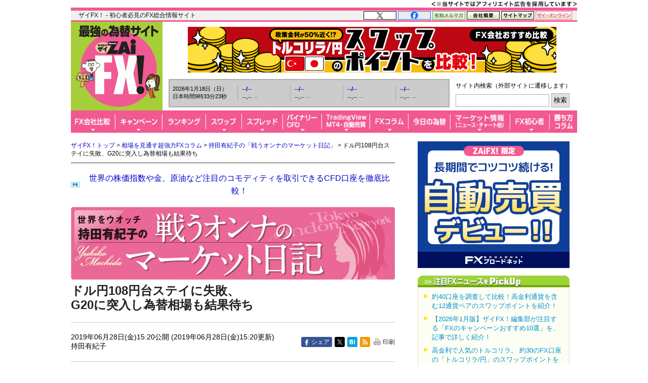

--- FILE ---
content_type: text/html; charset=utf-8
request_url: https://zai.diamond.jp/articles/-/319776
body_size: 22861
content:
<?xml version="1.0" encoding="UTF-8"?>
<!DOCTYPE html PUBLIC "-//W3C//DTD XHTML 1.0 Transitional//EN" "http://www.w3.org/TR/xhtml1/DTD/xhtml1-transitional.dtd">
<html xmlns="http://www.w3.org/1999/xhtml" xmlns:og="http://ogp.me/ns#" xmlns:fb="http://ogp.me/ns/fb#" xmlns:article="http://ogp.me/ns/article#" xml:lang="ja" lang="ja" class="fx-osusume">
<head>
<meta http-equiv="Content-Type" content="text/html; charset=utf-8" />
<title>FX・為替相場の見通しを解説 - ドル円108円台ステイに失敗、G20に突入し為替相場も結果待ち｜持田有紀子の「戦うオンナのマーケット日記」 - ザイFX！</title>
<meta name="description" content=" 昨日はアジア時間でドル円が108円台に戻してきた。107円台でたまりにたまったショートポジションの巻き返しという側面のほうが強い。その証拠に夕方になって108円台にとどまりきれなくなると、急速に利食い売りの勢いが強まったからだ。 私も昼間に損切りでドル円を買い戻させられていたが、108円割れで再びドルショートにする勇気がわいた…" />
<meta name="keywords" content="米ドル/円,為替市場" />

<link rel="canonical" href="https://zai.diamond.jp/articles/-/319776">

<link rel="manifest" href="/manifest.json?rd=202601131630" crossorigin="use-credentials" />
<meta name="referrer" content="no-referrer-when-downgrade" />
<meta http-equiv="Content-Style-Type" content="text/css" />
<meta http-equiv="Content-Script-Type" content="text/javascript" />
<meta name="format-detection" content="telephone=no">
<meta name="robots" content="max-image-preview:large">
<link rel="alternate" type="application/rss+xml" href="https://zai.diamond.jp/list/feed/rssfx" title="ザイFX！">
<link rel="alternate" type="application/rss+xml" href="https://zai.diamond.jp/list/feed/rssfxcompany" title="ザイFX！ - FX会社おすすめ比較！">
<link rel="alternate" type="application/rss+xml" href="https://zai.diamond.jp/list/feed/rssfxnews" title="ザイFX！ - FX・為替ニュース">
<link rel="preconnect" href="https://zaifx.ismcdn.jp">
<link rel="preconnect" href="https://www.googletagmanager.com">
<link rel="preload" as="script" href="https://zaifx.ismcdn.jp/resources/common/js/vendor/jquery/3.5.1/jquery.min.js">

<meta property="fb:app_id" content="255389974622952">
<meta property="og:locale" content="ja_JP">
<meta property="og:site_name" content="ザイFX！">
<meta property="og:url" content="https://zai.diamond.jp/articles/-/319776">
<meta property="og:type" content="article">
<meta property="article:published_time" content="2019-06-28T06:20:00Z">
<meta property="og:updated_time" content="2019-06-28T06:20:00Z">
<meta property="og:title" content="FX・為替相場の見通しを解説 - ドル円108円台ステイに失敗、G20に突入し為替相場も結果待ち">
<meta property="og:image" content="https://zai.diamond.jp/mwimgs/f/5/-/img_f518604cf989859fce098d68ac07c486402924.jpg">
<meta property="og:image:width" content="1200">
<meta property="og:image:height" content="630">
<meta property="og:image:alt" content="FX・為替相場の見通しを解説 - ドル円108円台ステイに失敗、G20に突入し為替相場も結果待ち">
<meta property="og:description" content=" 昨日はアジア時間でドル円が108円台に戻してきた。107円台でたまりにたまったショートポジションの巻き返しという側面のほうが強い。その証拠に夕方になって108円台にとどまりきれなくなると、急速に利食い売りの勢いが強まったからだ。 私も昼間に損切りでドル円を買い戻させられていたが、108円割れで再びドルショートにする勇気がわいた…">
<meta property="article:publisher" content="https://www.facebook.com/ZAiFX/">
<meta name="twitter:card" content="summary_large_image">
<meta name="twitter:site" content="@ZAiFX">
<meta name="twitter:creator" content="@ZAiFX">
<meta name="twitter:domain" content="zai.diamond.jp">
<meta name="twitter:url" content="https://zai.diamond.jp/articles/-/319776">
<meta name="twitter:title" content="FX・為替相場の見通しを解説 - ドル円108円台ステイに失敗、G20に突入し為替相場も結果待ち">
<meta name="twitter:description" content=" 昨日はアジア時間でドル円が108円台に戻してきた。107円台でたまりにたまったショートポジションの巻き返しという側面のほうが強い。その証拠に夕方になって108円台にとどまりきれなくなると、急速に利食い売りの勢いが強まったからだ。 私も昼間に損切りでドル円を買い戻させられていたが、108円割れで再びドルショートにする勇気がわいた…">
<meta name="twitter:image" content="https://zai.diamond.jp/mwimgs/f/5/-/img_f518604cf989859fce098d68ac07c486402924.jpg">

<script type="application/ld+json">
[{
  "@context": "https://schema.org",
  "@type": "WebSite",
  "name": "ザイFX！",
  "alternateName": "最強の為替サイト",
  "url": "https://zai.diamond.jp/"
}
,{
  "@context":"https://schema.org",
  "@type":"BreadcrumbList",
  "itemListElement":[
{"@type":"ListItem","position":1,"item":{"@id":"https://zai.diamond.jp/","name":"ザイFX！トップ"}},
{"@type":"ListItem","position":2,"item":{"@id":"https://zai.diamond.jp/category/fxcolumn","name":"相場を見通す超強力FXコラム"}},
{"@type":"ListItem","position":3,"item":{"@id":"https://zai.diamond.jp/category/mochida","name":"持田有紀子の「戦うオンナのマーケット日記」"}},
{"@type":"ListItem","position":4,"item":{"@id":"https://zai.diamond.jp/articles/-/319776","name":"ドル円108円台ステイに失敗、G20に突入し為替相場も結果待ち"}}
]
}
,{
  "@context": "https://schema.org",
  "@type": "NewsArticle",
  "mainEntityOfPage": {
    "@type": "WebPage",
    "@id": "https://zai.diamond.jp/articles/-/319776"
  },
  "headline": "FX・為替相場の見通しを解説 - ドル円108円台ステイに失敗、G20に突入し為替相場も結果待ち｜持田有紀子の「戦うオンナのマーケット日記」 - ザイFX！",
  "image": {
    "@type": "ImageObject",
    "url": "https://zai.diamond.jp/mwimgs/f/5/-/img_f518604cf989859fce098d68ac07c486402924.jpg",
    "width": "1200",
    "height": "630"
  },
  "datePublished": "2019-06-28T15:20:00+09:00",
  "dateModified": "2019-06-28T15:20:00+09:00",
  "author": {"@type": "Person","name": "持田有紀子"},
  "publisher": {
    "@type": "Organization",
    "name": "ザイFX！",
    "logo": {
      "@context": "https://schema.org",
      "@type": "ImageObject",
      "url": "https://zai.diamond.jp/common/images/common/zfxxgoogle_logo_600x60.gif",
      "width": "600",
      "height": "60"
    }
  },
  "description": " 昨日はアジア時間でドル円が108円台に戻してきた。107円台でたまりにたまったショートポジションの巻き返しという側面のほうが強い。その証拠に夕方になって108円台にとどまりきれなくなると、急速に利食い売りの勢いが強まったからだ。 私も昼間に損切りでドル円を買い戻させられていたが、108円割れで再びドルショートにする勇気がわいた…"
}
]
</script>

<meta name="viewport" content="width=device-width">

<link rel="shortcut icon" sizes="16x16 32x32 64x64" type="image/vnd.microsoft.icon" href="https://zaifx.ismcdn.jp/common/images/fx/zaifx.ico?rd=20231020" />
<link rel="apple-touch-icon" sizes="152x152 167x167 180x180" href="https://zaifx.ismcdn.jp/common/images/fx/zaifx_iphone_114.png" />

<script type="text/javascript" src="https://zaifx.ismcdn.jp/resources/common/js/vendor/jquery/3.5.1/jquery.min.js"></script>
<script type="text/javascript" src="//ajax.googleapis.com/ajax/libs/jqueryui/1.8.5/jquery-ui.min.js" defer></script>
<script type="text/javascript" src="https://zaifx.ismcdn.jp/common/js/lib/jquery.hoverIntent.js" defer></script>
<script type="text/javascript" src="https://zaifx.ismcdn.jp/common/js/lib/jquery_spotlight.js" defer></script>
<script type="text/javascript" src="https://zaifx.ismcdn.jp/common/js/lib/jq/jquery-lightbox-0.5/js/jquery.lightbox-0.5.1.min.js" defer></script>
<script type="text/javascript" src="https://zaifx.ismcdn.jp/common/js/lib/css_browser_selector.js" defer></script>
<script type="text/javascript" src="https://zaifx.ismcdn.jp/resources/common/js/tools.js?rd=202601131630&amp;reload=0" defer></script>

<link rel="stylesheet" href="https://zaifx.ismcdn.jp/common/js/lib/jq/jquery-lightbox-0.5/css/jquery.lightbox-0.5.css" type="text/css" />



<link rel="stylesheet" href="https://zaifx.ismcdn.jp/resources/fx/css/v1/fx-osusume.css?rd=202601131630" type="text/css" />

<link rel="preload" as="image" href="https://zaifx.ismcdn.jp/mwimgs/7/e/640w/img_7e88d5f29791135fe73f755f1cd6eb5d32935.png" fetchpriority="high">
</head>

<body id="top">
<!-- smarttag site -->

<script type="text/javascript">
 try{
   $(function(){
     wCookie('device','',-1);
   });
 }catch(err){}
</script>

<div class="chusyaku2023-wrapper"><img alt="" src="https://zaifx.ismcdn.jp/mwimgs/c/c/300w/img_ccdc75be25a331d5f73bcbd8b8e938282682.png" srcset="https://zaifx.ismcdn.jp/mwimgs/c/c/-/img_ccdc75be25a331d5f73bcbd8b8e938282682.png 2x" width="300" height="15" class="chusyaku2023" /></div>
<style type="text/css">
.chusyaku2023-wrapper { width:1000px; margin:0 auto; text-align: right; min-height: 15px; }
.chusyaku2023 { display: block; margin:0 0 0 auto; }
@media screen and (max-width:599px) { 
.chusyaku2023-wrapper { width: auto !important; }
}
</style>


<div id="diamond-navi" class="clearfix">
  <div class="diamond-navi-text">
    <p>ザイFX！ - 初心者必見のFX総合情報サイト</p>
  </div>
  <ul class="clearfix">
    <li><a href="https://x.com/ZAiFX" rel="nofollow" target="_blank"><img src="https://zaifx.ismcdn.jp/mwimgs/7/7/65w/img_7779f47fa21d6e72cceea21ebda95b2d915.png" alt="X" width="65" height="17" srcset="https://zaifx.ismcdn.jp/mwimgs/7/7/-/img_7779f47fa21d6e72cceea21ebda95b2d915.png 2x" loading="lazy"></a></li>
    <li><a href="https://www.facebook.com/ZAiFX/" rel="nofollow" target="_blank"><img src="https://zaifx.ismcdn.jp/mwimgs/7/4/65w/img_74eae96405ec6939f2d8aa0a28239f34661.png" alt="facebook" width="65" height="17" srcset="https://zaifx.ismcdn.jp/mwimgs/7/4/-/img_74eae96405ec6939f2d8aa0a28239f34661.png 2x" loading="lazy"></a></li>
    <li><a href="/ztmail" target="_blank"><img src="https://zaifx.ismcdn.jp/mwimgs/1/0/65w/img_1011e8ec4c584c1f6d932757bb8654891893.png" alt="有料メルマガ" width="65" height="17" srcset="https://zaifx.ismcdn.jp/mwimgs/1/0/-/img_1011e8ec4c584c1f6d932757bb8654891893.png 2x" loading="lazy"></a></li>
    <li><a href="https://d-financial-research.co.jp/company/profile/" target="_blank" rel="noopener"><img src="https://zaifx.ismcdn.jp/mwimgs/2/8/65w/img_28a1129af9fb2ba0029fa47a1f0292ea1744.png" alt="会社概要" width="65" height="17" srcset="https://zaifx.ismcdn.jp/mwimgs/2/8/-/img_28a1129af9fb2ba0029fa47a1f0292ea1744.png 2x" loading="lazy"></a></li>
    <li><a href="/list/info/sitemap"><img src="https://zaifx.ismcdn.jp/mwimgs/1/8/65w/img_188b867731a2232020678a4e629482021539.png" alt="サイトマップ" width="65" height="17" srcset="https://zaifx.ismcdn.jp/mwimgs/1/8/-/img_188b867731a2232020678a4e629482021539.png 2x" loading="lazy"></a></li>
    <li><a href="https://diamond.jp/zai" target="_blank"><img src="https://zaifx.ismcdn.jp/mwimgs/d/3/72w/img_d3c0f11ad8f7b984d09221bc3d1ba5681706.png" alt="ザイ・オンライン" width="72" height="17" srcset="https://zaifx.ismcdn.jp/mwimgs/d/3/-/img_d3c0f11ad8f7b984d09221bc3d1ba5681706.png 2x" loading="lazy"></a></li>
  </ul>
</div>

<div class="header-v2">
<!-- サイトロゴここから -->
  <div class="logo"><a href="/"><img src="/common/images/fx/v1/subcolumn/logo.gif" alt="最強の為替サイト ザイZAi FX!" width="170" height="165" srcset="/common/images/fx/v1/subcolumn/logo@2x.png 2x"></a></div>

<!-- スーパーバナーここから  -->
<div id="superbanner">
  <a target="_blank" href="/oo/cc/super/4"><img height="90" width="728" alt="「トルコリラ/円」スワップポイント比較" src="https://zaifx.ismcdn.jp/mwimgs/1/3/-/img_1368d2f0cb80b06f82fbd9e1d981d4e322916.png" loading="lazy" /></a>

</div>


<!-- レート情報ここから  -->
<div class="rateinfo clearfix js-fxrate-container">
  <span class="rateinfo-nowjptime"><span class="date js-fxdate">----年--月--日（-）</span><span class="time js-fxtime">日本時間--時--分--秒</span></span>
  <div class="rateinfo-container">
    <div class="rateinfo-default rateinfo-item" style="display:flex;">
      <strong class="rateinfo-USDJPY"><a href="/list/fxchart/detail?pair=USDJPY&amp;time=5m"><span class="rateinfo-name js-ratename" data-pairname="usdjpy">--/--</span><span class="rateinfo-bid js-ratebid" data-pairname="usdjpy">--.--</span><span class="rateinfo-change minus js-ratechange" data-pairname="usdjpy">--</span></a></strong>
      <strong class="rateinfo-EURJPY"><a href="/list/fxchart/detail?pair=EURJPY&amp;time=5m"><span class="rateinfo-name js-ratename" data-pairname="eurjpy">--/--</span><span class="rateinfo-bid js-ratebid" data-pairname="eurjpy">--.--</span><span class="rateinfo-change minus js-ratechange" data-pairname="eurjpy">--</span></a></strong>
      <strong class="rateinfo-GBPJPY"><a href="/list/fxchart/detail?pair=GBPJPY&amp;time=5m"><span class="rateinfo-name js-ratename" data-pairname="gbpjpy">--/--</span><span class="rateinfo-bid js-ratebid" data-pairname="gbpjpy">--.--</span><span class="rateinfo-change minus js-ratechange" data-pairname="gbpjpy">--</span></a></strong>
      <strong class="rateinfo-AUDJPY"><a href="/list/fxchart/detail?pair=AUDJPY&amp;time=5m"><span class="rateinfo-name js-ratename" data-pairname="audjpy">--/--</span><span class="rateinfo-bid js-ratebid" data-pairname="audjpy">--.--</span><span class="rateinfo-change minus js-ratechange" data-pairname="audjpy">--</span></a></strong>
    </div>
  </div>
</div>


<!-- サイト内検索タグ：DuckDuckGoここから -->
  <div class="site-search">
    <p class="text">サイト内検索（外部サイトに遷移します）</p>
    <form action="https://duckduckgo.com/" role="search" target="_blank">
      <input type="hidden" name="sites" value="&quot;zai.diamond.jp&quot;"><!-- ドメインを指定 -->
      <input type="hidden" name="t" value="h_">
      <input type="hidden" name="ia" value="web">
      <input type="hidden" name="kl" value="jp-jp"><!-- 対象地域を日本に -->
      <input type="hidden" name="kh" value="1"><!-- HTTPSを有効に -->
      <input type="hidden" name="k1" value="-1"><!-- 広告表示を無効に -->
      <input name="q" type="search" autocomplete="off" class="input-search">
      <input type="submit" value="検索">
    </form>
  </div>
  <!-- サイト内検索タグ：DuckDuckGo -->


<!-- グローバルナビここから -->

  <!-- グローバルナビここから -->
  <div class="common-sitenavi">
    <ul class="clearfix">
      <li class="n01">
        <a href="/fxcompany"><span class="navi-btn"><img src="https://zaifx.ismcdn.jp/mwimgs/1/f/88w/img_1fe0c4972176b18d72c27150db6ec6062852.png" alt="FX会社比較" width="88" height="44" srcset="https://zaifx.ismcdn.jp/mwimgs/1/f/-/img_1fe0c4972176b18d72c27150db6ec6062852.png 2x" loading="lazy"></span></a>
        <dl style="display: none; width:400px;">
          <dt><a href="/fxcompany">FX会社おすすめ比較</a></dt>
          <dd><a href="/fxcompany/ranking">ザイFX！読者が選んだ「人気FX口座ランキング」</a></dd>
          <dd><a href="/fxcompany/campaign">「FXキャンペーン」を比較</a></dd>
          <dd class="padl20"><a href="/articles/-/402442">おすすめのFXキャンペーン10選</a></dd>
          <dd><a href="/fxcompany/hikaku-swap">「スワップポイント」を比較（全12通貨ペア）</a></dd>
          <dd><a href="/fxcompany/hikaku-spread">「スプレッド」を比較（全13通貨ペア）</a></dd>
          <dd><a href="/fxcompany/hikaku-currency-pair">取引できる「通貨ペア」を比較</a></dd>
          <dd><a href="/fxcompany/hikaku-small">「最低取引単位」を比較（少額で取引できるFX口座）</a></dd>
          <dd><a href="/fxcompany/hikaku10">会社の「信頼性」を比較</a></dd>
          <dd><a href="/fxcompany/hikaku5">「FX・為替ニュース」を比較</a></dd>
          <dd><a href="/articles/-/38380">「スマホアプリ」を比較</a></dd>
          <dd><a href="/fxcompany/hikaku7">「注文機能・システム」を比較</a></dd>
          <dt><a href="/articles/-/472939">「TradingView」を無料で使えるFX口座を比較</a></dt>
          <dt><a href="/fxcompany/mt4">「MT4（メタトレーダー4）」が使えるFX口座を比較</a></dt>
          <dt><a href="/articles/-/153717">「自動売買（シストレ）」ができるFX口座を比較</a></dt>
          <dt><a href="/category/fx-tsumitate">「FXの積立サービス」を比較</a></dt>
          <dt><a href="/fxcompany/tokusyu">「くりっく365」の取り扱い会社を比較</a></dt>
          <dt><a href="/articles/-/135410">「バイナリーオプション」口座を比較</a></dt>
          <dt><a href="/articles/-/38077">「CFD」口座を比較</a></dt>
          <dt><a href="/category/bitcoin-osusume">「ビットコイン・暗号資産（仮想通貨）」口座を比較</a></dt>
        </dl>
      </li>

      <li class="n02">
        <a href="/fxcompany/campaign"><span class="navi-btn"><img src="https://zaifx.ismcdn.jp/mwimgs/0/0/93w/img_0016e7117b51bd29c7f6c094f736c1382581.png" alt="キャンペーン" width="93" height="44" srcset="https://zaifx.ismcdn.jp/mwimgs/0/0/-/img_0016e7117b51bd29c7f6c094f736c1382581.png 2x" loading="lazy"></span></a>
        <dl style="display: none; width:260px;">
          <dt><a href="/fxcompany/campaign">「FXキャンペーン」を比較</a></dt>
          <dd><a href="/articles/-/402442">おすすめのFXキャンペーン10選</a></dd>
        </dl>
      </li>

      <li class="n03">
        <a href="/fxcompany/ranking"><span class="navi-btn"><img src="https://zaifx.ismcdn.jp/mwimgs/a/7/86w/img_a79634c4ba7650ca7584ce425f71e9302176.png" alt="ランキング" width="86" height="44" srcset="https://zaifx.ismcdn.jp/mwimgs/a/7/-/img_a79634c4ba7650ca7584ce425f71e9302176.png 2x" loading="lazy"></span></a>
      </li>

      <li class="n04">
        <a href="/fxcompany/hikaku-swap"><span class="navi-btn"><img src="https://zaifx.ismcdn.jp/mwimgs/2/5/71w/img_2595e2857dd528c0bc5c3cc59780f5181873.png" alt="スワップ" width="71" height="44" srcset="https://zaifx.ismcdn.jp/mwimgs/2/5/-/img_2595e2857dd528c0bc5c3cc59780f5181873.png 2x" loading="lazy"></span></a>
        <dl style="display: none; width:430px;">
          <dt><a href="/fxcompany/hikaku-swap">FX口座の「スワップポイント」を比較（全12通貨ペア）</a></dt>
          <dd><a href="/fxcompany/hikaku-swap-USDJPY">「米ドル/円」スワップポイントランキング</a></dd>
          <dd><a href="/fxcompany/hikaku-swap-EURJPY">「ユーロ/円」スワップポイントランキング</a></dd>
          <dd><a href="/fxcompany/hikaku-swap-GBPJPY">「英ポンド/円」スワップポイントランキング</a></dd>
          <dd><a href="/fxcompany/hikaku-swap-AUDJPY">「豪ドル/円」スワップポイントランキング</a></dd>
          <dd><a href="/fxcompany/hikaku-swap-NZDJPY">「NZドル/円」スワップポイントランキング</a></dd>
          <dd><a href="/fxcompany/hikaku-swap-MXNJPY">「メキシコペソ/円」スワップポイントランキング</a></dd>
          <dd><a href="/fxcompany/hikaku-swap-ZARJPY">「南アフリカランド/円」スワップポイントランキング</a></dd>
          <dd><a href="/fxcompany/hikaku-swap-TRYJPY">「トルコリラ/円」スワップポイントランキング</a></dd>
          <dd><a href="/fxcompany/hikaku-swap-CNHJPY">「中国人民元/円」スワップポイントランキング</a></dd>
          <dd><a href="/fxcompany/hikaku-swap-HUFJPY">「ハンガリーフォリント/円」スワップポイントランキング</a></dd>
          <dd><a href="/fxcompany/hikaku-swap-CZKJPY">「チェココルナ/円」スワップポイントランキング</a></dd>
          <dd><a href="/fxcompany/hikaku-swap-PLNJPY">「ポーランドズロチ/円」スワップポイントランキング</a></dd>
        </dl>
      </li>

      <li class="n05">
        <a href="/fxcompany/hikaku-spread"><span class="navi-btn"><img src="https://zaifx.ismcdn.jp/mwimgs/2/d/81w/img_2d0b8efd5fb6ea57d37efca87fb128782087.png" alt="スプレッド" width="81" height="44" srcset="https://zaifx.ismcdn.jp/mwimgs/2/d/-/img_2d0b8efd5fb6ea57d37efca87fb128782087.png 2x" loading="lazy"></span></a>
        <dl style="display: none; width:400px;">
          <dt><a href="/fxcompany/hikaku-spread">FX口座の「スプレッド」を比較（全13通貨ペア）</a></dt>
          <dd><a href="/fxcompany/hikaku-spread-USDJPY">「米ドル/円」スプレッドランキング</a></dd>
          <dd><a href="/fxcompany/hikaku-spread-EURUSD">「ユーロ/米ドル」スプレッドランキング</a></dd>
          <dd><a href="/fxcompany/hikaku-spread-EURJPY">「ユーロ/円」スプレッドランキング</a></dd>
          <dd><a href="/fxcompany/hikaku-spread-GBPJPY">「英ポンド/円」スプレッドランキング</a></dd>
          <dd><a href="/fxcompany/hikaku-spread-AUDJPY">「豪ドル/円」スプレッドランキング</a></dd>
          <dd><a href="/fxcompany/hikaku-spread-NZDJPY">「NZドル/円」スプレッドランキング</a></dd>
          <dd><a href="/fxcompany/hikaku-spread-MXNJPY">「メキシコペソ/円」スプレッドランキング</a></dd>
          <dd><a href="/fxcompany/hikaku-spread-ZARJPY">「南アフリカランド/円」スプレッドランキング</a></dd>
          <dd><a href="/fxcompany/hikaku-spread-TRYJPY">「トルコリラ/円」スプレッドランキング</a></dd>
          <dd><a href="/fxcompany/hikaku-spread-CNHJPY">「中国人民元/円」スプレッドランキング</a></dd>
          <dd><a href="/fxcompany/hikaku-spread-HUFJPY">「ハンガリーフォリント/円」スプレッドランキング</a></dd>
          <dd><a href="/fxcompany/hikaku-spread-CZKJPY">「チェココルナ/円」スプレッドランキング</a></dd>
          <dd><a href="/fxcompany/hikaku-spread-PLNJPY">「ポーランドズロチ/円」スプレッドランキング</a></dd>
        </dl>
      </li>

      <li class="n06">
        <span class="navi-btn"><img src="https://zaifx.ismcdn.jp/mwimgs/4/e/77w/img_4eaf46b2b7bf2ae65ec050207e5cb7f02269.png" alt="バイナリー・CFD" width="77" height="44" srcset="https://zaifx.ismcdn.jp/mwimgs/4/e/-/img_4eaf46b2b7bf2ae65ec050207e5cb7f02269.png 2x" loading="lazy"></span>
        <dl style="display: none; width:300px;">
          <dt><a href="/category/binary-option">バイナリーオプションとは？</a></dt>
          <dd><a href="/articles/-/135410">「バイナリーオプション」口座を比較</a></dd>
          <dt><a href="/category/cfd-osusume">CFDとは？</a></dt>
          <dd><a href="/articles/-/38077">「CFD」口座を比較</a></dd>
        </dl>
      </li>

      <li class="n07">
        <span class="navi-btn"><img src="https://zaifx.ismcdn.jp/mwimgs/e/3/95w/img_e39963fc6837ec090f29cda2cd6313d04000.png" alt="TradingView・MT4・自動売買" width="95" height="44" srcset="https://zaifx.ismcdn.jp/mwimgs/e/3/-/img_e39963fc6837ec090f29cda2cd6313d04000.png 2x" loading="lazy"></span>
        <dl style="display: none; width:400px;">
          <dt><a href="/category/tradingview">TradingView（トレーディングビュー）とは？</a></dt>
          <dd><a href="/articles/-/472939">「TradingView」を無料で使えるFX口座を比較</a></dd>
          <dt><a href="/category/mt4">MT4（メタトレーダー4）とは？</a></dt>
          <dd><a href="/fxcompany/mt4">「MT4（メタトレーダー4）」が使えるFX口座を比較</a></dd>
          <dt><a href="/category/fx-systemtrade">自動売買（システムトレード・シストレ）とは？</a></dt>
          <dd><a href="/articles/-/153717">「自動売買（シストレ）」ができるFX口座を比較</a></dd>
        </dl>
      </li>

      <li class="n08">
        <a href="/category/fxcolumn"><span class="navi-btn"><img src="https://zaifx.ismcdn.jp/mwimgs/4/1/76w/img_4117bae075a3971b0a3aca9a118a9aac1794.png" alt="FXコラム" width="76" height="44" srcset="https://zaifx.ismcdn.jp/mwimgs/4/1/-/img_4117bae075a3971b0a3aca9a118a9aac1794.png 2x" loading="lazy"></span></a>
        <dl style="display: none; width:420px;">
          <dt><a href="/category/fxcolumn">超強力FXコラム</a></dt>
          <dd><a href="/category/fx-senryaku">ザイFX！投資戦略＆勝ち方研究！</a></dd>
          <dd><a href="/category/fx-stock">西原宏一・叶内文子の「FX＆株 今週の作戦会議」</a></dd>
          <dd><a href="/category/fxmatsuzaki">ロンドン発!松崎美子のFXマーケットレター</a></dd>
          <dd><a href="/category/fxtamukai">田向宏行式 副業FXのススメ!</a></dd>
          <dd><a href="/category/shima">志摩力男のマーケットの常識を疑え！</a></dd>
          <dd><a href="/category/nishihara">西原宏一の「ヘッジファンドの思惑」</a></dd>
          <dd><a href="/category/imai2">今井雅人の「どうする？どうなる？日本経済、世界経済」</a></dd>
          <dd><a href="/category/chin">陳満咲杜の「マーケットをズバリ裏読み」</a></dd>
          <dd><a href="/category/mochida">持田有紀子の「戦うオンナのマーケット日記」</a></dd>
          <dd><a href="/category/zero">FXデイトレーダーZEROの「なんで動いた？昨日の相場」</a></dd>
          <dd><a href="/category/tomo">ドル・円・ユーロの明日はどっちだ！？</a></dd>
          <dd><a href="/category/zaisport">ザイスポFX！</a></dd>
          <dd><a href="/category/fxinfo">FX情報局</a></dd>
          <dd><a href="/category/fx-trader">FXトレーダー（FX投資家）の取引手法を公開！</a></dd>
        </dl>
      </li>

      <li class="n09">
        <a href="/list/fxcolumn/hitsuji"><span class="navi-btn"><img src="https://zaifx.ismcdn.jp/mwimgs/b/f/83w/img_bfd47b1547385ab31305f946df38bd502573.png" alt="今日の為替" width="83" height="44" srcset="https://zaifx.ismcdn.jp/mwimgs/b/f/-/img_bfd47b1547385ab31305f946df38bd502573.png 2x" loading="lazy"></span></a>
      </li>

      <li class="n10">
        <span class="navi-btn"><img src="https://zaifx.ismcdn.jp/mwimgs/8/d/118w/img_8d90271cd59ebef4024c90279bc47f594385.png" alt="マーケット情報（ニュース・チャート他）" width="118" height="44" srcset="https://zaifx.ismcdn.jp/mwimgs/8/d/-/img_8d90271cd59ebef4024c90279bc47f594385.png 2x" loading="lazy"></span>
        <dl style="display: none; width:340px;">
          <dt><a href="/list/fxnews/index">FX・為替ニュース</a></dt>
          <dt><a href="/category/fxmarket">IMM通貨先物ポジション</a></dt>
          <dt><a href="/articles/-/401200">主要各国の政策金利</a></dt>
          <dt><a href="/list/fxchart/index">FXチャート＆レート（1分足～月足）</a></dt>
          <dd><a href="/list/fxchart/usdvs">米ドル VS 世界の通貨（米ドルの強さを見る）</a></dd>
          <dd><a href="/list/fxchart/eurvs">ユーロ VS 世界の通貨（ユーロの強さを見る）</a></dd>
          <dd><a href="/list/fxchart/jpyvs">世界の通貨 VS 円（日本円の強さを見る）</a></dd>
          <dd><a href="/list/fxchart/detail?pair=USDJPY">「米ドル/円」チャート</a></dd>
          <dd><a href="/list/fxchart/detail?pair=EURJPY">「ユーロ/円」チャート</a></dd>
          <dd><a href="/list/fxchart/detail?pair=EURUSD">「ユーロ/米ドル」チャート</a></dd>
          <dd><a href="/list/fxchart/detail?pair=GBPJPY">「英ポンド/円」チャート</a></dd>
          <dd><a href="/list/fxchart/detail?pair=AUDJPY">「豪ドル/円」チャート</a></dd>
        </dl>
      </li>

      <li class="n11">
        <a href="/category/fxknowledge"><span class="navi-btn"><img src="https://zaifx.ismcdn.jp/mwimgs/7/f/78w/img_7fdc1423568fddd0303f7babc07464262499.png" alt="FX初心者" width="78" height="44" srcset="https://zaifx.ismcdn.jp/mwimgs/7/f/-/img_7fdc1423568fddd0303f7babc07464262499.png 2x" loading="lazy"></span></a>
        <dl style="display: none; width:330px;">
          <dt><a href="/category/fxknowledge">FXの基礎知識</a></dt>
          <dt><a href="/category/fx-tax-kakuteishinkoku">FXの税金・確定申告</a></dt>
          <dt><a href="/fxcompany/hitsuji">羊飼いが選んだ「初心者にやさしい」FX口座</a></dt>
        </dl>
      </li>

      <li class="n12"><a href="/category/fx-senryaku"><span class="navi-btn"><img src="https://zaifx.ismcdn.jp/mwimgs/9/8/54w/img_98052003260d63cc04decba9ccddfdfe2357.png" alt="勝ち方コラム" width="54" height="44" srcset="https://zaifx.ismcdn.jp/mwimgs/9/8/-/img_98052003260d63cc04decba9ccddfdfe2357.png 2x" loading="lazy"></span></a></li>
    </ul>
  </div>

  <script type="text/javascript">
  jQuery(function($) {
    $('.common-sitenavi > ul > li').hover(
      function() {
        $('> span.navi-btn', $(this));
        $('> dl', $(this)).show();
        $('> dl > dd > dl', $(this)).show();
      },
      function() {
        $('> span.navi-btn', $(this));
        $('> dl', $(this)).hide();
        $('> dl > dd > dl', $(this)).hide();
      }
    );
  });
  </script>
  <!-- グローバルナビここまで -->


</div>

<!-- ヘッダー領域ここまで -->
<div id="wrapper" class="clearfix" data-nosnippet>
  <div id="main-column-wrapper" class="clearfix">
    <div id="main-column">
    <div class="breadcrumb">
<a href="/">ザイFX！トップ</a>&nbsp;&gt;&nbsp;<a href="/category/fxcolumn">相場を見通す超強力FXコラム</a>&nbsp;&gt;&nbsp;<a href="/category/mochida">持田有紀子の「戦うオンナのマーケット日記」</a>&nbsp;&gt;&nbsp;ドル円108円台ステイに失敗、G20に突入し為替相場も結果待ち
</div>


    <div id="y-text" style="padding-bottom:0;">
<p class="prcolumn-h" style="font-size:16px;margin:5px 0 10px 0;"><a target="_blank" href="/oo/cc/breadnav-pr/3">世界の株価指数や金、原油など注目のコモディティを取引できるCFD口座を徹底比較！</a></p>
</div>


    <div><a href="/category/mochida"><img style="margin-bottom: 0.5em;margin-left:0;" src="https://zaifx.ismcdn.jp/mwimgs/7/e/640w/img_7e88d5f29791135fe73f755f1cd6eb5d32935.png" alt="持田有紀子の「戦うオンナのマーケット日記」" width="640" height="151" class="kanban" /></a></div>
<div id="article-signage" class="clearfix mochida">
  <h1>ドル円108円台ステイに失敗、<br />G20に突入し為替相場も結果待ち</h1>
 <div class="fx-osusume-date-area">
  <div class="fx-osusume-date">
  2019年06月28日(金)15:20公開&nbsp;(2019年06月28日(金)15:20更新)
    <div class="authors">
        持田有紀子
    </div>
  </div>

  <div class="fx-osusume-share">
  <a class="facebook-share-btn popup" href="http://www.facebook.com/share.php?u=https%3A%2F%2Fzai.diamond.jp%2Farticles%2F-%2F319776" target="_blank" rel="600,400 nofollow">シェア</a>
  <a class="twitter-share-btn popup" href="https://x.com/share?url=https%3A%2F%2Fzai.diamond.jp%2Farticles%2F-%2F319776&text=%E3%83%89%E3%83%AB%E5%86%86108%E5%86%86%E5%8F%B0%E3%82%B9%E3%83%86%E3%82%A4%E3%81%AB%E5%A4%B1%E6%95%97%E3%80%81%20G20%E3%81%AB%E7%AA%81%E5%85%A5%E3%81%97%E7%82%BA%E6%9B%BF%E7%9B%B8%E5%A0%B4%E3%82%82%E7%B5%90%E6%9E%9C%E5%BE%85%E3%81%A1&hashtags=ZAiFX" target="_blank" rel="600,400 nofollow">X</a>
  <a class="hatena-share-btn popup" href="http://b.hatena.ne.jp/add?mode=confirm&url=https://zai.diamond.jp/articles/-/319776" target="_blank" rel="600,400 nofollow">はてな</a>
  <a class="rss-btn" href="/list/feed/rssfxcolumn-mochida" target="_blank" rel="nofollow">feed</a>
  <a class="print-btn" href="javascript:window.print()" >印刷</a>
  </div>
</div>
</div>


    <p class="prcolumn-h" style="font-size:14px;margin:5px 0 10px 0;"><a rel="nofollow" target="_blank" href="/oo/cc/column-h/1">【ヒロセ通商】ザイFX！限定 <span style="color:red;">最大11000円キャッシュバック実施中！</span></a></p>


      <div id="main-contents">


<!-- 記事本文 -->

<p> 昨日はアジア時間でドル円が108円台に戻してきた。107円台でたまりにたまったショートポジションの巻き返しという側面のほうが強い。その証拠に夕方になって108円台にとどまりきれなくなると、急速に利食い売りの勢いが強まったからだ。</p>

<p> 私も昼間に損切りでドル円を買い戻させられていたが、108円割れで再びドルショートにする勇気がわいた。また108円台に戻すようならば、そのときはそのときで再び損切りすればよい。</p>

<p> 海外市場ではドル円もユーロ円も総じて重たかった。とくに株安が進んだというわけでもない。経済指標もGDPの確定値など、あまり参考にならないものばかりだったが、それでも個人消費の分が大きく下方修正されたりしたのが、ドル金利の低下を促した。</p>

<p> それがドル売りにつながった。ドル円はニューヨークのコアタイムではあまり動かなくなってしまったが、108円台の失敗だけが大きく響いているような形になっている。</p>

<p> さて今日からG20の大阪会合が開催される。それに向けてマーケットはやや膠着感を強めてきており、様子見姿勢が高まっている。上にも下にも行きづらい状態であり、ここからポジションを積み上げるのであれば、会合の結果を見てからにしようという判断が働くのである。</p>

<p> ここ10年くらいはG7サミットのステータスが著しく低下してきた。ロシアを追い出し、中国やインドなどすでに大国の仲間入りをしているはずの国が入っていないからだ。イタリアやフランスが世界経済の行方を決める時代でもなかろうに、というものだ。</p>

<p> そのロシアや中国も入っているG20も注目度こそ高まってきているが、形骸化しないとも限らない。なにせ20カ国も参加しているのである。自分が1回発言したら、次に回ってくるのは2時間後とかになる。これはアメリカが最も嫌う1票分しか発言できない不平等感というものであろう。</p>

<p><br>
日本時間 15時00分</p>

<!-- 記事本文 -->

<!-- information -->


<!-- information -->

<hr>
<!-- 誘導ボタン枠ここから -->
<div class="type3-mc-induction-wrapper" style="margin-top:0;">
<div class="type3-mc-induction-label">
<picture><!-- SP画像 --><source alt="詳しくFX口座を比較するならコチラ！" height="42" media="(max-width: 599px)" srcset="/mwimgs/3/d/-/img_3d48e5f5997bbb50cab852c85b764f283766.png" width="300"></source><!-- PC画像 --><img alt="詳しくFX口座を比較するならコチラ！" height="42" loading="eager" src="https://zaifx.ismcdn.jp/mwimgs/3/d/-/img_3d48e5f5997bbb50cab852c85b764f283766.png" width="300"></picture> <a href="/fxcompany/hitsuji" rel="noopener" target="_blank"><picture><!-- SP画像 --><source alt="羊飼いに聞く！FX口座の「選び方」" height="42" media="(max-width: 599px)" srcset="/mwimgs/6/a/-/img_6a89fc315ab0485a3df3a405a837e77f4715.png" width="192"></source><!-- PC画像 --><img alt="羊飼いに聞く！FX口座の「選び方」" height="42" loading="lazy" src="https://zaifx.ismcdn.jp/common/images/blank.gif" width="192" class="lazy" data-src="https://zaifx.ismcdn.jp/mwimgs/6/a/-/img_6a89fc315ab0485a3df3a405a837e77f4715.png"></picture></a>
</div>

<div class="type3-mc-induction-table-container">
<div class="type3-mc-induction-table-item"><a href="https://zai.diamond.jp/articles/-/402442" rel="noopener" target="_blank"><picture><!-- SP画像 --><source alt="キャンペーン" height="30" media="(max-width: 599px)" srcset="/mwimgs/e/d/-/img_ed12db17cbd6be72510c5fc157ebbef31858.png" width="90"></source><!-- PC画像 --><img alt="キャンペーン" height="30" loading="lazy" src="https://zaifx.ismcdn.jp/common/images/blank.gif" width="158" class="lazy" data-src="https://zaifx.ismcdn.jp/mwimgs/9/2/-/img_92ffa6dfcf3c2244119594af57bbc2161972.png"></picture></a></div>

<div class="type3-mc-induction-table-item"><a href="https://zai.diamond.jp/fxcompany/hikaku-spread" rel="noopener" target="_blank"><picture><!-- SP画像 --><source alt="スプレッド比較" height="30" media="(max-width: 599px)" srcset="/mwimgs/9/8/-/img_9893489278f02dc8afd0d70fc768c3c82098.png" width="90"></source><!-- PC画像 --><img alt="スプレッド比較" height="30" loading="lazy" src="https://zaifx.ismcdn.jp/common/images/blank.gif" width="158" class="lazy" data-src="https://zaifx.ismcdn.jp/mwimgs/7/6/-/img_76ac71c1f3132a7d73c814f093f706d72466.png"></picture></a></div>

<div class="type3-mc-induction-table-item"><a href="https://zai.diamond.jp/fxcompany/hikaku-swap" rel="noopener" target="_blank"><picture><!-- SP画像 --><source alt="スワップ比較" height="30" media="(max-width: 599px)" srcset="/mwimgs/4/0/-/img_40cd5be8ee10ce12f31997233f031dfb1993.png" width="90"></source><!-- PC画像 --><img alt="スワップ比較" height="30" loading="lazy" src="https://zaifx.ismcdn.jp/common/images/blank.gif" width="158" class="lazy" data-src="https://zaifx.ismcdn.jp/mwimgs/8/4/-/img_845bc0c68e249d9b46f7b72d1ce9a3ee2342.png"></picture></a></div>

<div class="type3-mc-induction-table-item"><a href="https://zai.diamond.jp/category/fx-systemtrade" rel="noopener" target="_blank"><picture><!-- SP画像 --><source alt="自動売買" height="30" media="(max-width: 599px)" srcset="/mwimgs/b/3/-/img_b3f35fe5bef451fa49a3770dae09c2541850.png" width="90"></source><!-- PC画像 --><img alt="自動売買" height="30" loading="lazy" src="https://zaifx.ismcdn.jp/common/images/blank.gif" width="158" class="lazy" data-src="https://zaifx.ismcdn.jp/mwimgs/7/b/-/img_7bb235bda27a22cd0e55797859337e1c2139.png"></picture></a></div>

<div class="type3-mc-induction-table-item"><a href="https://zai.diamond.jp/fxcompany/mt4" rel="noopener" target="_blank"><picture><!-- SP画像 --><source alt="MT4" height="30" media="(max-width: 599px)" srcset="/mwimgs/c/a/-/img_ca31bb02849e3f90361c46044f5785321611.png" width="90"></source><!-- PC画像 --><img alt="MT4" height="30" loading="lazy" src="https://zaifx.ismcdn.jp/common/images/blank.gif" width="158" class="lazy" data-src="https://zaifx.ismcdn.jp/mwimgs/7/4/-/img_749f0de41ddfa621f5fa5e268579b6b71721.png"></picture></a></div>

<div class="type3-mc-induction-table-item"><a href="https://zai.diamond.jp/category/tradingview" rel="noopener" target="_blank"><picture><!-- SP画像 --><source alt="TradingView" height="30" media="(max-width: 599px)" srcset="/mwimgs/e/2/-/img_e2160724da662f9b63abc36802aa7a912055.png" width="90"></source><!-- PC画像 --><img alt="TradingView" height="30" loading="lazy" src="https://zaifx.ismcdn.jp/common/images/blank.gif" width="158" class="lazy" data-src="https://zaifx.ismcdn.jp/mwimgs/4/1/-/img_4137dfe4b2df018359f1079471a09c8f2481.png"></picture></a></div>

<div class="type3-mc-induction-table-item"><a href="https://zai.diamond.jp/articles/-/38077" rel="noopener" target="_blank"><picture><!-- SP画像 --><source alt="CFD" height="30" media="(max-width: 599px)" srcset="/mwimgs/d/2/-/img_d23988b59961f0f8bc454b1bc095e7ff1621.png" width="90"></source><!-- PC画像 --><img alt="CFD" height="30" loading="lazy" src="https://zaifx.ismcdn.jp/common/images/blank.gif" width="158" class="lazy" data-src="https://zaifx.ismcdn.jp/mwimgs/c/4/-/img_c406968682717fe678b7f4a1064ea9751756.png"></picture></a></div>

<div class="type3-mc-induction-table-item"><a href="https://zai.diamond.jp/articles/-/135410" rel="noopener" target="_blank"><picture><!-- SP画像 --><source alt="バイナリーOP" height="30" media="(max-width: 599px)" srcset="/mwimgs/4/7/-/img_470a0d072ebcaa9b11c10a0dbc51cc111983.png" width="90"></source><!-- PC画像 --><img alt="バイナリーOP" height="30" loading="lazy" src="https://zaifx.ismcdn.jp/common/images/blank.gif" width="158" class="lazy" data-src="https://zaifx.ismcdn.jp/mwimgs/f/6/-/img_f6df140b9d229a9450aa53bf1a663cc72250.png"></picture></a></div>
</div>
</div>
<!-- 誘導ボタン枠ここまで --><!-- 表組みここから -->

<table border="3" bordercolor="#3cb371" cellpadding="1" cellspacing="1" style="margin-bottom:15px;line-height:1.4;font-size:14px;" width="640">
	<tbody>
		<tr>
			<td colspan="4" style="text-align:center;padding:4px;"><strong><span style="font-size:18px;color:#FF0000;text-decoration: none;">【2026年1月】ザイFX！読者がおすすめするFX会社トップ3を公開！</span></strong></td>
		</tr>
		<!-- ■■■GMOクリック証券「FXネオ」■■ -->
		<tr>
			<td colspan="4" style="padding: 4px;background:#ffe4e1;">
<b>【総合1位】</b> <span style="font-size:18px;"><a href="https://zai.diamond.jp/oo/cc/request/FX023" rel="nofollow noopener" target="_blank"><strong><span style="color: rgb(0, 0, 255); text-decoration: none;">GMOクリック証券「FXネオ」</span></strong></a></span>
</td>
		</tr>
		<tr>
			<td colspan="4" style="padding: 3px; background:#FFFFEA;text-align:center;">GMOクリック証券「FXネオ」の主なスペック</td>
		</tr>
		<tr>
			<td style="width:30%;padding: 3px; text-align:center;background:#e7f0fc;">米ドル/円 スプレッド</td>
			<td style="width:30%;padding: 3px; text-align:center;background:#e7f0fc;">ユーロ/米ドル スプレッド</td>
			<td style="width:20%;padding: 3px; text-align:center;background:#e7f0fc;">最低取引単位</td>
			<td style="width:20%;padding: 3px; text-align:center;background:#e7f0fc;">通貨ペア数</td>
		</tr>
		<tr>
			<td style="padding: 3px; text-align:center;">0.2銭原則固定<br>
			<span style="font-size:12px;">(9-27時・例外あり)</span>
</td>
			<td style="padding: 3px; text-align:center;">0.3pips原則固定<br>
			<span style="font-size:12px;">(9-27時・例外あり)</span>
</td>
			<td style="padding: 3px; text-align:center;">1000通貨</td>
			<td style="padding: 3px; text-align:center;">24ペア</td>
		</tr>
		<tr>
			<td colspan="4" style="padding: 3px; text-align:left;">
<strong>【GMOクリック証券「FXネオ」のおすすめポイント】</strong><br>
			機能性の高い取引ツールが、多くのトレーダーから支持されています。特に、スマホアプリの操作性が非常に優れており、スプレッドやスワップポイントなどのスペック面も申し分ないため、<strong><span style="color:#FF0000;">あらゆるスタイルのトレーダーにおすすめの口座</span></strong>です。取引環境の良さをFX口座選びで優先するなら、選択肢から外せないFX口座と言えます。</td>
		</tr>
		<tr>
			<td colspan="4" style="padding: 3px; text-align:left;">
<strong>【GMOクリック証券「FXネオ」の関連記事】</strong><br>
			<a href="https://zai.diamond.jp/articles/-/404350" rel="noopener" target="_blank"><strong><span style="color:#0000FF;">■GMOクリック証券「FXネオ」のメリット・デメリットを解説！ スプレッド、スワップポイントなどの他社との比較、キャンペーン情報や口座開設までの時間、必要書類も紹介！</span></strong></a>
</td>
		</tr>
		<tr>
			<td align="center" bgcolor="#FFFFEA" colspan="4" style="padding: 5px;">
<a href="https://zai.diamond.jp/oo/cc/request/FX023" rel="nofollow noopener" target="_blank"><strong><span style="color:#0000FF; text-decoration: none;
">▼GMOクリック証券「FXネオ」▼</span></strong></a><br>
			<a href="https://zai.diamond.jp/oo/cc/request/FX023" rel="nofollow noopener" target="_blank"><img alt="GMOクリック証券「FXネオ」の公式サイトはこちら" height="28" src="https://zaifx.ismcdn.jp/common/images/blank.gif" style="margin: 1px 0px 0px;" width="300" class="lazy" data-src="https://zaifx.ismcdn.jp/mwimgs/b/3/300w/img_b33874280554e13d9f7a79cc68b5812d5104.png"></a>
</td>
		</tr>
		<!-- ■■■SBI FXトレード■■ -->
		<tr>
			<td colspan="4" style="padding: 4px;background:#ffe4e1;">
<b>【総合2位】</b> <span style="font-size:18px;"><a href="https://zai.diamond.jp/fxcompany/detail?fxcode=FX144" rel="nofollow noopener" target="_blank"><strong><span style="color: rgb(0, 0, 255); text-decoration: none;">SBI FXトレード</span></strong></a></span>
</td>
		</tr>
		<tr>
			<td colspan="4" style="padding: 3px; background:#FFFFEA;text-align:center;">SBI FXトレードの主なスペック</td>
		</tr>
		<tr>
			<td style="width:30%;padding: 3px; text-align:center;background:#e7f0fc;">米ドル/円 スプレッド</td>
			<td style="width:30%;padding: 3px; text-align:center;background:#e7f0fc;">ユーロ/米ドル スプレッド</td>
			<td style="width:20%;padding: 3px; text-align:center;background:#e7f0fc;">最低取引単位</td>
			<td style="width:20%;padding: 3px; text-align:center;background:#e7f0fc;">通貨ペア数</td>
		</tr>
		<tr>
			<td style="padding: 3px; text-align:center;">0.18銭</td>
			<td style="padding: 3px; text-align:center;">0.3pips</td>
			<td style="padding: 3px; text-align:center;">1通貨</td>
			<td style="padding: 3px; text-align:center;">34ペア</td>
		</tr>
		<tr>
			<td colspan="4" style="padding: 3px; text-align:left;">
<strong>【SBI FXトレードのおすすめポイント】</strong><br>
			すべての通貨ペアを<strong><span style="color:#FF0000;">「1通貨」単位、一般的なFX口座の1/1000の規模から取引できる</span></strong>のが最大の特徴！ これからFXを始める人、少額取引ができるFX口座を探している方は、絶対にチェックしておきたいFX会社です。スプレッドの狭さにも定評があり、1回の取引で1000万通貨まで注文が出せるので、取引量が増えて稼げるようになってからも長く使い続けられます。</td>
		</tr>
		<tr>
			<td colspan="4" style="padding: 3px; text-align:left;">
<strong>【SBI FXトレードの関連記事】</strong><br>
			<a href="https://zai.diamond.jp/articles/-/422582" rel="noopener" target="_blank"><strong><span style="color:#0000FF;">■SBI FXトレードのメリット・デメリットを解説！ スプレッド、スワップポイントなどの他社との比較、キャンペーン情報や口座開設までの時間、必要書類も紹介！</span></strong></a>
</td>
		</tr>
		<tr>
			<td align="center" bgcolor="#FFFFEA" colspan="4" style="padding: 5px;">
<a href="https://zai.diamond.jp/fxcompany/detail?fxcode=FX144" rel="nofollow noopener" target="_blank"><strong><span style="color:#0000FF; text-decoration: none;
">▼SBI FXトレード▼</span></strong></a><br>
			<a href="https://zai.diamond.jp/fxcompany/detail?fxcode=FX144" rel="nofollow noopener" target="_blank"><img alt="SBI FXトレードの詳細はこちら" src="https://zaifx.ismcdn.jp/common/images/blank.gif" style="margin: 1px 0px 0px; width: 300px; height: 28px;" width="300" height="28" class="lazy" data-src="https://zaifx.ismcdn.jp/mwimgs/b/3/300w/img_b33874280554e13d9f7a79cc68b5812d5104.png"></a>
</td>
		</tr>
		<!-- ■■■外為どっとコム「外貨ネクストネオ」■■ -->
		<tr>
			<td colspan="4" style="padding: 4px;background:#ffe4e1;">
<b>【総合3位】</b> <span style="font-size:18px;"><a href="https://zai.diamond.jp/oo/cc/request/FX001" rel="nofollow noopener" target="_blank"><strong><span style="color: rgb(0, 0, 255); text-decoration: none;">外為どっとコム「外貨ネクストネオ」</span></strong></a></span>
</td>
		</tr>
		<tr>
			<td colspan="4" style="padding: 3px; background:#FFFFEA;text-align:center;">外為どっとコム「外貨ネクストネオ」の主なスペック</td>
		</tr>
		<tr>
			<td style="width:30%;padding: 3px; text-align:center;background:#e7f0fc;">米ドル/円 スプレッド</td>
			<td style="width:30%;padding: 3px; text-align:center;background:#e7f0fc;">ユーロ/米ドル スプレッド</td>
			<td style="width:20%;padding: 3px; text-align:center;background:#e7f0fc;">最低取引単位</td>
			<td style="width:20%;padding: 3px; text-align:center;background:#e7f0fc;">通貨ペア数</td>
		</tr>
		<tr>
			<td style="padding: 3px; text-align:center;">0.2銭原則固定<br>
			<span style="font-size:12px;">(9-27時・例外あり)</span>
</td>
			<td style="padding: 3px; text-align:center;">0.3pips原則固定<br>
			<span style="font-size:12px;">(9-27時・例外あり)</span>
</td>
			<td style="padding: 3px; text-align:center;">1000通貨</td>
			<td style="padding: 3px; text-align:center;">30ペア</td>
		</tr>
		<tr>
			<td colspan="4" style="padding: 3px; text-align:left;">
<strong>【外為どっとコム「外貨ネクストネオ」のおすすめポイント】</strong><br>
			<strong><span style="color:#FF0000;">業界最狭水準のスプレッドと豊富な情報で、多くのトレーダーに人気のFX口座</span></strong>です。FX取引が初めての初心者から、スキル向上を目指す中・上級者向けまで、各自のレベルにあわせて受講できる学習コンテンツも魅力です。比較チャートや相場の先行きを予測してくれる機能など、取引をサポートしてくれるツールも充実しています。</td>
		</tr>
		<tr>
			<td colspan="4" style="padding: 3px; text-align:left;">
<strong>【外為どっとコム「外貨ネクストネオ」の関連記事】</strong><br>
			<a href="https://zai.diamond.jp/articles/-/421570" rel="noopener" target="_blank"><strong><span style="color:#0000FF;">■外為どっとコム「外貨ネクストネオ」のメリット・デメリットを解説！ スプレッド、スワップポイントなどの他社との比較、キャンペーン情報や口座開設までの時間、必要書類も紹介！</span></strong></a>
</td>
		</tr>
		<tr>
			<td align="center" bgcolor="#FFFFEA" colspan="4" style="padding: 5px;">
<a href="https://zai.diamond.jp/oo/cc/request/FX001" rel="nofollow noopener" target="_blank"><strong><span style="color:#0000FF; text-decoration: none;
">▼外為どっとコム「外貨ネクストネオ」▼</span></strong></a><br>
			<a href="https://zai.diamond.jp/oo/cc/request/FX001" rel="nofollow noopener" target="_blank"><img alt="外為どっとコム「外貨ネクストネオ」の公式サイトはこちら" height="28" src="https://zaifx.ismcdn.jp/common/images/blank.gif" style="margin: 1px 0px 0px;" width="300" class="lazy" data-src="https://zaifx.ismcdn.jp/mwimgs/b/3/300w/img_b33874280554e13d9f7a79cc68b5812d5104.png"></a>
</td>
		</tr>
		<tr>
			<td colspan="4" style="padding: 3px; text-align:left;"><span style="font-size:10px;">※スプレッドはすべて例外あり。この表は2026年1月5日時点のデータをもとに作成しているため、最新の情報とは異なっている場合があります。最新の情報はザイFX！の<a href="https://zai.diamond.jp/fxcompany" rel="nofollow noopener" target="_blank"><span style="color:#0000FF; text-decoration: none;">「FX会社おすすめ比較」</span></a>や、各FX会社の公式サイトなどで確認してください</span></td>
		</tr>
	</tbody>
</table>

<p style="line-height:1.4;">各FX口座のさらに詳しい情報や10位までの全ランキングは、以下よりご覧ください。<br>
<strong><span class="red">【※関連記事はこちら！】</span><br>
⇒<span class="blue-bold"><a href="https://zai.diamond.jp/fxcompany/ranking" rel="noopener" target="_blank">FXトレーダーのリアルな声を反映！ ザイFX！読者が選んだ「おすすめFX会社」人気ランキング！ </a></span></strong></p>



      </div>






<div class="fx-osusume-bottom">
  <h3 class="fx-osusume-bottom-article-list-title">■持田有紀子の「戦うオンナのマーケット日記」の関連記事</h3>
  <ul class="fx-osusume-bottom-article-list">
    <!-- 固定リンク -->
      <li class="fx-osusume-bottom-article-list-item">
  <div class="fx-osusume-bottom-article-list-item-date fs12">おすすめのFX会社をザイFX！編集部が徹底調査！</div><!-- 直書き -->
  <a href="/fxcompany/hikaku-spread-USDJPY">
    <strong class="fx-osusume-bottom-article-list-item-title">FX「ドル/円」のスプレッドを比較・ランキング！取引コストが安い、おすすめのFX口座はここだ！約40口座の最新スプレッドを調査【最新】</strong>
  </a>
</li>
<li class="fx-osusume-bottom-article-list-item">
  <div class="fx-osusume-bottom-article-list-item-date fs12">おすすめのFX会社をザイFX！編集部が徹底調査！</div><!-- 直書き -->
  <a href="/fxcompany/hikaku-swap-USDJPY">
    <strong class="fx-osusume-bottom-article-list-item-title">FX「ドル/円」のスワップポイントを比較！ 高い順にランキングして、おすすめのFX口座も紹介！ 約40のFX口座のスワップポイントを調査【最新】</strong>
  </a>
</li>

    <!-- 固定リンク -->
    <li class="fx-osusume-bottom-article-list-item">
        <div class="fx-osusume-bottom-article-list-item-date fs12">2026年01月18日(日)16:36公開&emsp;[FX・羊飼いの「今日の為替はこれで動く！」]</div>
        <a href="/articles/-/482211">
           <strong class="fx-osusume-bottom-article-list-item-title">【1月19日～の週】為替相場の注目材料スケジュールと焦点</strong>
        </a>
    </li>
    <li class="fx-osusume-bottom-article-list-item">
        <div class="fx-osusume-bottom-article-list-item-date fs12">2026年01月16日(金)17:59公開&emsp;[陳満咲杜の「マーケットをズバリ裏読み」]</div>
        <a href="/articles/-/482165">
           <strong class="fx-osusume-bottom-article-list-item-title">米ドル/円が160円の大台を打診すれば、介入の可能性！衆院解散や総選挙などの材料があっても、2024年高値の更新を回避できれば、トレンドの大転換を有…</strong>
        </a>
    </li>
    <li class="fx-osusume-bottom-article-list-item">
        <div class="fx-osusume-bottom-article-list-item-date fs12">2026年01月16日(金)11:23公開&emsp;[今井雅人の「どうする？ どうなる？ 日本経済、世界経済」]</div>
        <a href="/articles/-/482138">
           <strong class="fx-osusume-bottom-article-list-item-title">米ドル/円は161円を超えてくれば円買い為替介入に現実味が増してくる！今年前半は円安継続を見込むが目先は衆院選の情勢が判明するまで細かく上下に動きそう</strong>
        </a>
    </li>
  </ul>
</div>





<div class="fx-osusume-bottom fx-osusume-bottom-tags">
  <span class="fx-osusume-bottom-tags-label fs12">関連タグ</span>
  <ul class="fx-osusume-bottom-tags-items">
          <li class="fx-osusume-bottom-tags-item fs14">
            <a href="/list/tags/66e8d850905bd4c57f000000">米ドル/円</a>
          </li>
          <li class="fx-osusume-bottom-tags-item fs14">
            <a href="/list/tags/6912794ab576228166000000">為替市場</a>
          </li>
  </ul>
</div>


<div class="fx-osusume-bottom prevnextnav-wrapper clearfix">
  <div class="prevnextnav-article prevnextnav-prev-article"><span class="fs12">前の記事</span><br><span class="fs14"><a href="/articles/-/319676">期待盛り返しドル円も108円台へ、G20に向け様子見が強まるか</a></span></div>
  <div class="prevnextnav-article prevnextnav-next-article"><span class="fs12">次の記事</span><br><span class="fs14"><a href="/articles/-/319873">板門店の短い面会に持ってかれたG20、ドル円108円の持続性を要ウオ…</a></span></div>
</div>


<div class="fx-osusume-bottom">
  <h3 class="fx-osusume-bottom-article-list-title">■持田有紀子の「戦うオンナのマーケット日記」のバックナンバー</h3>
  <ul class="fx-osusume-bottom-article-list">
    <li class="fx-osusume-bottom-article-list-item">
        <div class="fx-osusume-bottom-article-list-item-date fs12">2026年01月16日(金)14:51公開</div>
        <a href="/articles/-/482153">
           <strong class="fx-osusume-bottom-article-list-item-title">高市トレードにストップかかりトランプの姿勢も軟化、底堅かったドル円クロス円での円売りにもためらいが</strong>
      </a>
    </li>
    <li class="fx-osusume-bottom-article-list-item">
        <div class="fx-osusume-bottom-article-list-item-date fs12">2026年01月15日(木)12:20公開</div>
        <a href="/articles/-/482062">
           <strong class="fx-osusume-bottom-article-list-item-title">イラン攻撃や中国の輸入制限で地政学的リスクも意識、さすがにリスク回避も出たもののドル円の下値しっかり</strong>
      </a>
    </li>
    <li class="fx-osusume-bottom-article-list-item">
        <div class="fx-osusume-bottom-article-list-item-date fs12">2026年01月14日(水)09:17公開</div>
        <a href="/articles/-/481970">
           <strong class="fx-osusume-bottom-article-list-item-title">予想より低めCPIでもドル金利下がらずドル高、強まる円売りだが妙な安心感でユーロ円最高値を更新</strong>
      </a>
    </li>
    <li class="fx-osusume-bottom-article-list-item">
        <div class="fx-osusume-bottom-article-list-item-date fs12">2026年01月13日(火)11:48公開</div>
        <a href="/articles/-/481897">
           <strong class="fx-osusume-bottom-article-list-item-title">パウエル刑事訴追のリスク回避もドル下落は限定的、解散への期待は高まるが円安バイヤス強まる</strong>
      </a>
    </li>
    <li class="fx-osusume-bottom-article-list-item">
        <div class="fx-osusume-bottom-article-list-item-date fs12">2026年01月12日(月)16:21公開</div>
        <a href="/articles/-/481838">
           <strong class="fx-osusume-bottom-article-list-item-title">トランプのフライング投稿で雇用統計は反応薄に、すわ日本で冒頭解散か！？で円売り円債売り</strong>
      </a>
    </li>
  </ul>
</div>
<div class="fx-osusume-bottom-link fs12"><a href="/category/mochida">>>バックナンバー一覧</a></div>

<!-- メインカラム下部共通領域 -->
<div class="maincolumn-bottominduction-wrapper">
<!-- 誘導ボタン枠ここから -->
<div class="type3-mc-induction-wrapper" style="margin-top:0;">
<div class="type3-mc-induction-label">
<picture><!-- SP画像 --><source alt="詳しくFX口座を比較するならコチラ！" height="42" media="(max-width: 599px)" srcset="/mwimgs/3/d/-/img_3d48e5f5997bbb50cab852c85b764f283766.png" width="300"></source><!-- PC画像 --><img alt="詳しくFX口座を比較するならコチラ！" height="42" loading="lazy" src="/mwimgs/3/d/-/img_3d48e5f5997bbb50cab852c85b764f283766.png" width="300"></picture> <a href="/fxcompany/hitsuji" rel="noopener" target="_blank"><picture><!-- SP画像 --><source alt="羊飼いに聞く！FX口座の「選び方」" height="42" media="(max-width: 599px)" srcset="/mwimgs/6/a/-/img_6a89fc315ab0485a3df3a405a837e77f4715.png" width="192"></source><!-- PC画像 --><img alt="羊飼いに聞く！FX口座の「選び方」" height="42" loading="lazy" src="/mwimgs/6/a/-/img_6a89fc315ab0485a3df3a405a837e77f4715.png" width="192"></picture></a>
</div>

<div class="type3-mc-induction-table-container">
<div class="type3-mc-induction-table-item"><a href="https://zai.diamond.jp/articles/-/402442" rel="noopener" target="_blank"><picture><!-- SP画像 --><source alt="キャンペーン" height="30" media="(max-width: 599px)" srcset="/mwimgs/e/d/-/img_ed12db17cbd6be72510c5fc157ebbef31858.png" width="90"></source><!-- PC画像 --><img alt="キャンペーン" height="30" loading="lazy" src="/mwimgs/9/2/-/img_92ffa6dfcf3c2244119594af57bbc2161972.png" width="158"></picture></a></div>

<div class="type3-mc-induction-table-item"><a href="https://zai.diamond.jp/fxcompany/hikaku-spread" rel="noopener" target="_blank"><picture><!-- SP画像 --><source alt="スプレッド比較" height="30" media="(max-width: 599px)" srcset="/mwimgs/9/8/-/img_9893489278f02dc8afd0d70fc768c3c82098.png" width="90"></source><!-- PC画像 --><img alt="スプレッド比較" height="30" loading="lazy" src="/mwimgs/7/6/-/img_76ac71c1f3132a7d73c814f093f706d72466.png" width="158"></picture></a></div>

<div class="type3-mc-induction-table-item"><a href="https://zai.diamond.jp/fxcompany/hikaku-swap" rel="noopener" target="_blank"><picture><!-- SP画像 --><source alt="スワップ比較" height="30" media="(max-width: 599px)" srcset="/mwimgs/4/0/-/img_40cd5be8ee10ce12f31997233f031dfb1993.png" width="90"></source><!-- PC画像 --><img alt="スワップ比較" height="30" loading="lazy" src="/mwimgs/8/4/-/img_845bc0c68e249d9b46f7b72d1ce9a3ee2342.png" width="158"></picture></a></div>

<div class="type3-mc-induction-table-item"><a href="https://zai.diamond.jp/category/fx-systemtrade" rel="noopener" target="_blank"><picture><!-- SP画像 --><source alt="自動売買" height="30" media="(max-width: 599px)" srcset="/mwimgs/b/3/-/img_b3f35fe5bef451fa49a3770dae09c2541850.png" width="90"></source><!-- PC画像 --><img alt="自動売買" height="30" loading="lazy" src="/mwimgs/7/b/-/img_7bb235bda27a22cd0e55797859337e1c2139.png" width="158"></picture></a></div>

<div class="type3-mc-induction-table-item"><a href="https://zai.diamond.jp/fxcompany/mt4" rel="noopener" target="_blank"><picture><!-- SP画像 --><source alt="MT4" height="30" media="(max-width: 599px)" srcset="/mwimgs/c/a/-/img_ca31bb02849e3f90361c46044f5785321611.png" width="90"></source><!-- PC画像 --><img alt="MT4" height="30" loading="lazy" src="/mwimgs/7/4/-/img_749f0de41ddfa621f5fa5e268579b6b71721.png" width="158"></picture></a></div>

<div class="type3-mc-induction-table-item"><a href="https://zai.diamond.jp/category/tradingview" rel="noopener" target="_blank"><picture><!-- SP画像 --><source alt="TradingView" height="30" media="(max-width: 599px)" srcset="/mwimgs/e/2/-/img_e2160724da662f9b63abc36802aa7a912055.png" width="90"></source><!-- PC画像 --><img alt="TradingView" height="30" loading="lazy" src="/mwimgs/4/1/-/img_4137dfe4b2df018359f1079471a09c8f2481.png" width="158"></picture></a></div>

<div class="type3-mc-induction-table-item"><a href="https://zai.diamond.jp/articles/-/38077" rel="noopener" target="_blank"><picture><!-- SP画像 --><source alt="CFD" height="30" media="(max-width: 599px)" srcset="/mwimgs/d/2/-/img_d23988b59961f0f8bc454b1bc095e7ff1621.png" width="90"></source><!-- PC画像 --><img alt="CFD" height="30" loading="lazy" src="/mwimgs/c/4/-/img_c406968682717fe678b7f4a1064ea9751756.png" width="158"></picture></a></div>

<div class="type3-mc-induction-table-item"><a href="https://zai.diamond.jp/articles/-/135410" rel="noopener" target="_blank"><picture><!-- SP画像 --><source alt="バイナリーOP" height="30" media="(max-width: 599px)" srcset="/mwimgs/4/7/-/img_470a0d072ebcaa9b11c10a0dbc51cc111983.png" width="90"></source><!-- PC画像 --><img alt="バイナリーOP" height="30" loading="lazy" src="/mwimgs/f/6/-/img_f6df140b9d229a9450aa53bf1a663cc72250.png" width="158"></picture></a></div>
</div>
</div>
<!-- 誘導ボタン枠ここまで --><!-- 会社詳細リンク枠ここから -->

<table border="0" cellpadding="0" cellspacing="0" class="smp2col maincolumn-bottominduction-fxcompanytable" width="640">
	<tbody>
		<tr>
			<td>
			<div><strong><a href="/fxcompany/detail?fxcode=FX023">GMOクリック証券「FXネオ」</a></strong></div>
			</td>
			<td>
			<div><strong><a href="/fxcompany/detail?fxcode=FX014">GMO外貨「外貨ex」</a></strong></div>
			</td>
			<td>
			<div><strong><a href="/fxcompany/detail?fxcode=FX144">SBI FXトレード</a></strong></div>
			</td>
		</tr>
		<tr>
			<td>
			<div><strong><a href="/fxcompany/detail?fxcode=FX022">トレイダーズ証券「みんなのFX」</a></strong></div>
			</td>
			<td>
			<div><strong><a href="/fxcompany/detail?fxcode=FX001">外為どっとコム「外貨ネクストネオ」</a></strong></div>
			</td>
			<td>
			<div><strong><a href="/fxcompany/detail?fxcode=FX177">トレイダーズ証券「LIGHT FX」</a></strong></div>
			</td>
		</tr>
		<tr>
			<td>
			<div><strong><a href="/fxcompany/detail?fxcode=FX040">ヒロセ通商「LION FX」</a></strong></div>
			</td>
			<td>
			<div><strong><a href="/fxcompany/detail?fxcode=FX073">JFX「MATRIX TRADER」</a></strong></div>
			</td>
			<td>
			<div><strong><a href="/fxcompany/detail?fxcode=FX160">アイネット証券「ループイフダン」</a></strong></div>
			</td>
		</tr>
		<tr>
			<td>
			<div><strong><a href="/fxcompany/detail?fxcode=FX162">インヴァスト証券「トライオートFX」</a></strong></div>
			</td>
			<td>
			<div><strong><a href="/fxcompany/detail?fxcode=FX180">LINE証券「LINE FX」</a></strong></div>
			</td>
			<td>
			<div><strong><a href="/fxcompany/detail?fxcode=FX108">サクソバンク証券</a></strong></div>
			</td>
		</tr>
		<tr>
			<td>
			<div><strong><a href="/fxcompany/detail?fxcode=FX130">ゴールデンウェイ・ジャパン「FXTF MT4」</a></strong></div>
			</td>
			<td>
			<div><strong><a href="/fxcompany/detail?fxcode=FX061">松井証券</a></strong></div>
			</td>
			<td>
			<div><strong><a href="/fxcompany/detail?fxcode=FX005">IG証券</a></strong></div>
			</td>
		</tr>
	</tbody>
</table>

<p class="maincolumn-bottominduction-more"><a href="/fxcompany">&gt;&gt; すべて見る</a></p>
<!-- 会社詳細リンク枠ここまで -->
</div>
<style type="text/css">.maincolumn-bottominduction-wrapper { margin: 40px 0px; }
.maincolumn-bottominduction-wrapper table { width:auto; border-collapse: separate; border-spacing: 2px; }
.maincolumn-bottominduction-nav { vertical-align: middle; }
.maincolumn-bottominduction-fxcompanytable { margin-bottom: 15px; }
.maincolumn-bottominduction-fxcompanytable tr { display: flex; justify-content: space-between; flex-wrap: nowrap; flex-direction: row; align-content: center; align-items: stretch; }
.maincolumn-bottominduction-fxcompanytable tr:nth-child(odd) { background: #f0f0f0; }
.maincolumn-bottominduction-fxcompanytable td { display: inherit; width: 33%; padding: 8px; border-bottom: #b2b2b2 solid 1px; border-right: #b2b2b2 solid 1px; vertical-align: middle; }
.maincolumn-bottominduction-fxcompanytable td:last-child { border-right: none; }
.maincolumn-bottominduction-fxcompanytable td a { width: 100%; font-size:14px; }
.maincolumn-bottominduction-more { text-align: right; font-size: 12px; margin-bottom: 15px; }
@media screen and (max-width:599px) { 
.maincolumn-bottominduction-fxcompanytable { margin-left:8px; margin-right:8px; }
}
</style>

<!-- メインカラム下部共通領域 -->



    </div>
    <div id="sub-contents">

      <div class="subcontents-wrapper">
	<div class="rectangle" style="width:300px;height:250px;margin:0 auto 15px;"><a target="_blank" href="/oo/cc/rect/5"><img height="250" width="300" alt="FXブロードネット" src="https://img.tcs-asp.net/imagesender?ac=C14464&lc=FXTS1&isq=716&psq=0" loading="lazy" /></a></div>



	<div class="pickup">
  <img src="https://zaifx.ismcdn.jp/mwimgs/b/d/300w/img_bddf1d905e30e54d9b830860c972593e4787.png" alt="注目FXニュースをPick Up！" width="300" height="23" class="" loading="lazy" srcset="https://zaifx.ismcdn.jp/mwimgs/b/d/-/img_bddf1d905e30e54d9b830860c972593e4787.png 2x">
<style type="text/css">
.pickup ul{
padding-bottom:0px;
}
.pickup ul li{
margin-bottom:8px;
font-size:13px;
}
</style>
  <ul>
<li class="entries"><a target="_blank" href="/oo/cc/pickup/5">約40口座を調査して比較！高金利通貨を含む12通貨ペアのスワップポイントを紹介！</a></li>
<li class="entries"><a target="_blank" href="/oo/cc/pickup/10">【2026年1月版】ザイFX！編集部が注目する「FXのキャンペーンおすすめ10選」を、記事で詳しく紹介！</a></li>
<li class="entries"><a target="_blank" href="/oo/cc/pickup/8">高金利で人気のトルコリラ。 約30のFX口座の「トルコリラ/円」のスワップポイントを調査して比較！</a></li>
<li class="entries"><a target="_blank" href="/oo/cc/pickup/3">MT4おすすめFX口座比較！「スプレッド」や「スワップポイント」で比較して一覧表に！お得なキャンペーン情報も掲載中。</a></li>
<li class="entries"><a target="_blank" href="/oo/cc/pickup/1">大人気のチャート「TradingView（トレーディングビュー）」の有料機能を“無料”で使う裏ワザとは？ 記事で詳しく解説！</a></li>
<li class="entries"><a target="_blank" href="/oo/cc/pickup/9">当サイトで紹介している全FX会社のキャンペーンを掲載！たくさんのFX会社のキャンペーンから比較検討したい方は是非チェック！</a></li>
<li class="entries"><a rel="nofollow" target="_blank" href="/oo/cc/pickup/7">ザイFX！では簡単なアンケート調査を行なっております。お手数おかけしますがご協力をお願いいたします！</a></li>
  </ul>
</div>

	<!-- 注目のFX会社 -->
<div class="subcontents-topics">
  <div class="subcontents-topics-label"><img src="https://zaifx.ismcdn.jp/mwimgs/9/3/300w/img_9327a636da232ba02e461d725059eb1b3171.png" alt="注目のFX会社" width="300" height="17" loading="lazy" srcset="https://zaifx.ismcdn.jp/mwimgs/9/3/-/img_9327a636da232ba02e461d725059eb1b3171.png 2x"></div>
  <div class="topics-main">
    <div class="subcontents-topics-img">
      <a rel="nofollow" target="_blank" href="/oo/cc/top_chumoku_120/7"><img src="https://img.tcs-asp.net/imagesender?ac=C14464&lc=PAN1&isq=130&psq=0" alt="トレイダーズ証券みんなのFX" width="120" height="120" loading="lazy"></a>
    </div>
    <div class="subcontents-topics-text">
      <a rel="nofollow" target="_blank" href="/oo/cc/top_chumoku_120/7">
        <strong class="subcontents-topics-lead">ザイFX！限定<br />キャンペーン実施中</strong>
        <span class="subcontents-topics-body">取引コスト業界最安水準!<br />トレイダーズ証券みんなのFX</span>
      </a>
    </div>
  </div>
  <div class="subcontents-topics-label"><img src="https://zaifx.ismcdn.jp/mwimgs/9/3/300w/img_9327a636da232ba02e461d725059eb1b3171.png" alt="注目のFX会社" width="300" height="17" loading="lazy" srcset="https://zaifx.ismcdn.jp/mwimgs/9/3/-/img_9327a636da232ba02e461d725059eb1b3171.png 2x"></div>
  <div class="topics-main">
    <div class="subcontents-topics-img">
      <a rel="nofollow" target="_blank" href="/oo/cc/top_chumoku_120/6"><img src="https://image.j-a-net.jp/1202907/1068901/" alt="ゴールデンウェイ・ジャパン(旧FXトレード・フィナンシャル)[FXTF MT4]" width="120" height="120" loading="lazy"></a>
    </div>
    <div class="subcontents-topics-text">
      <a rel="nofollow" target="_blank" href="/oo/cc/top_chumoku_120/6">
        <strong class="subcontents-topics-lead">米ドル円0.2銭<br />原則固定！</strong>
        <span class="subcontents-topics-body">ザイFX！経由で<br /> 最大8000円プレゼント！</span>
      </a>
    </div>
  </div>
  <div class="subcontents-topics-label"><img src="https://zaifx.ismcdn.jp/mwimgs/9/3/300w/img_9327a636da232ba02e461d725059eb1b3171.png" alt="注目のFX会社" width="300" height="17" loading="lazy" srcset="https://zaifx.ismcdn.jp/mwimgs/9/3/-/img_9327a636da232ba02e461d725059eb1b3171.png 2x"></div>
  <div class="topics-main">
    <div class="subcontents-topics-img">
      <a rel="nofollow" target="_blank" href="/oo/cc/top_chumoku_120/4"><img src="https://ads.sonicsense.jp/data.php?i=5acc51467bd64&m=5acb0e5a0d8a9" alt="外為どっとコム[外貨ネクストネオ]" width="120" height="120" loading="lazy"></a>
    </div>
    <div class="subcontents-topics-text">
      <a rel="nofollow" target="_blank" href="/oo/cc/top_chumoku_120/4">
        <strong class="subcontents-topics-lead">当サイト限定<br />キャンペーン実施中</strong>
        <span class="subcontents-topics-body"> 初心者にうれしい無料オンラインセミナーが充実!</span>
      </a>
    </div>
  </div>
</div>
<!-- 注目のFX会社 -->

	<div class="subcontents-saishin">
  <p class="subcontents-saishin-title">ザイFX！最新＆おすすめ記事</p>
  <ul class="subcontents-saishin-entries">
    <li class="subcontents-saishin-entry">
      <a href="/articles/-/482211" title="【1月19日～の週】為替相場の注目材料スケジュールと焦点">
        <span class="subcontents-saishin-apdate">2026年01月18日(日)16時36分公開</span><br>
        <strong class="subcontents-saishin-atitle">【1月19日～の週】為替相場の注目材料スケジュールと焦点</strong>
          <span class="subcontents-saishin-aauthor">（羊飼い）</span>
      </a>
    </li>
    <li class="subcontents-saishin-entry">
      <a href="/articles/-/482165" title="米ドル/円が160円の大台を打診すれば、介入の可能性！衆院解散や総選挙などの材料があっても、2024年高値の更新を回避できれば、トレンドの大転換を有力視する">
        <span class="subcontents-saishin-apdate">2026年01月16日(金)17時59分公開</span><br>
        <strong class="subcontents-saishin-atitle">米ドル/円が160円の大台を打診すれば、介入の可能性！衆院解散や総選挙などの材料があっても、2024年高値の更新を回避…</strong>
          <span class="subcontents-saishin-aauthor">（陳満咲杜）</span>
      </a>
    </li>
    <li class="subcontents-saishin-entry">
      <a href="/articles/-/482153" title="高市トレードにストップかかりトランプの姿勢も軟化、底堅かったドル円クロス円での円売りにもためらいが">
        <span class="subcontents-saishin-apdate">2026年01月16日(金)14時51分公開</span><br>
        <strong class="subcontents-saishin-atitle">高市トレードにストップかかりトランプの姿勢も軟化、底堅かったドル円クロス円での円売りにもためらいが</strong>
          <span class="subcontents-saishin-aauthor">（持田有紀子）</span>
      </a>
    </li>
    <li class="subcontents-saishin-entry">
      <a href="/articles/-/482138" title="米ドル/円は161円を超えてくれば円買い為替介入に現実味が増してくる！今年前半は円安継続を見込むが目先は衆院選の情勢が判明するまで細かく上下に動きそう">
        <span class="subcontents-saishin-apdate">2026年01月16日(金)11時23分公開</span><br>
        <strong class="subcontents-saishin-atitle">米ドル/円は161円を超えてくれば円買い為替介入に現実味が増してくる！今年前半は円安継続を見込むが目先は衆院選の情勢が…</strong>
          <span class="subcontents-saishin-aauthor">（今井雅人）</span>
      </a>
    </li>
    <li class="subcontents-saishin-entry">
      <a href="/articles/-/482134" title="ドル円高止まり！財政悪化懸念と介入警戒感の綱引き。大幅な円高材料も大幅なドル安材料も見当たらない。">
        <span class="subcontents-saishin-apdate">2026年01月16日(金)10時00分公開</span><br>
        <strong class="subcontents-saishin-atitle">ドル円高止まり！財政悪化懸念と介入警戒感の綱引き。大幅な円高材料も大幅なドル安材料も見当たらない。</strong>
          <span class="subcontents-saishin-aauthor">（ZERO）</span>
      </a>
    </li>
    <li class="subcontents-saishin-entry">
      <a target="_blank" href="/oo/cc/saishinkiji/10" title="「メキシコペソ/円」のスワップポイントを比較！ 高い順にランキングして、おすすめのFX口座も紹介！ 「メキシコペソ/円」の見通しやチャートも確認"><span class="subcontents-saishin-ninki">人気！</span><strong class="subcontents-saishin-atitle">「メキシコペソ/円」のスワップポイントを比較！ 高い順にランキングして、おすすめのFX口座も紹介！ 「メキシコペソ/円」の見通しやチャートも確認</strong></a>
    </li>
    <li class="subcontents-saishin-entry">
      <a target="_blank" href="/oo/cc/saishinkiji/2" title="FX口座開設をお急ぎの方は要チェック！ 最短30分～当日中に手続きが完了し、FX取引を開始できる会社を一覧で紹介！"><span class="subcontents-saishin-chumokku">注目！</span><strong class="subcontents-saishin-atitle">FX口座開設をお急ぎの方は要チェック！ 最短30分～当日中に手続きが完了し、FX取引を開始できる会社を一覧で紹介！</strong></a>
    </li>
  </ul>
</div>


	
	<div class="fx-campaign">
  <a href="/fxcompany/campaign"><img src="https://zaifx.ismcdn.jp/mwimgs/1/4/300w/img_149a3b49d80b2390ca6b92dd37193b8f15822.png" alt="人気のザイFX！限定タイアップキャンペーンをPickUp！" width="300" height="53" class="" loading="lazy" srcset="https://zaifx.ismcdn.jp/mwimgs/1/4/-/img_149a3b49d80b2390ca6b92dd37193b8f15822.png 2x"></a>
<ul>
  <li class="odd"><a rel="nofollow" target="_blank" href="/oo/cc/tieup/1"><strong>ヒロセ通商「LION FX」&nbsp;<span style="color: #de5206;">キャッシュバック増額</span><span style="color:red;">　ＮＥＷ！</span></strong><br />【最大100万7000円キャッシュバック】ザイFX！から口座開設後、英ポンド/円1万通貨以上の取引で5000円がもらえる！ さらに他社からのりかえなら2000円！ 取引量に応じて最大100万円のチャンスも！</a>
  </li>
  <li class="even"><a rel="nofollow" target="_blank" href="/oo/cc/tieup/3"><strong>GMO外貨「外貨ex」<span style="color: #de5206;">人気上昇中！</span></strong><br />【最大100万4000円キャッシュバック】ザイFX！から口座開設後、1万通貨以上の取引で4000円がもらえる！ さらに取引量に応じて最大100万円のチャンスも！</a>
  </li>
  <li class="odd"><a rel="nofollow" target="_blank" href="/oo/cc/tieup/4"><strong>外為どっとコム「外貨ネクストネオ」<span style="color:red;">　ＮＥＷ！</span></strong><br />【最大101万2000円＋1200FXポイント】ザイFX！から口座開設後、FX口座で1万通貨以上の取引1回で5000円+FX積立口座で定期買付1回で3000円がもらえる！さらに取引量に応じて最大100万円に加え、スクール受講と理解度テスト合格などで1000円、FX積立口座開設&定期買付で1200FXポイント&CFD取引で3000円！</a>
  </li>
  <li class="even"><a target="_blank" href="/oo/cc/tieup/2"><strong>GMOクリック証券「FXネオ」<span style="color:red;">　ＮＥＷ！</span></strong><br />【最大100万4000円キャッシュバック】ザイFX！から口座開設後、FXネオで1万通貨以上の取引で4000円がもらえる！ さらに取引量に応じて最大100万円のチャンスも！</a>
  </li>
  <li class="odd"><a rel="nofollow" target="_blank" href="/oo/cc/tieup/5"><strong>トレイダーズ証券「みんなのFX」<span style="color: #de5206;">人気！</span><span style="color:red;">　ＮＥＷ！</span></strong><br />【最大101万円キャッシュバック】ザイFX！から口座開設後、FX口座で5万通貨以上の取引で5000円+シストレ口座で5万通貨以上の取引で5000円がもらえる！ さらに取引量に応じて最大100万円のチャンスも！</a>
  </li>
  <li class="even"><a rel="nofollow" target="_blank" href="/oo/cc/tieup/16"><strong>トレイダーズ証券「LIGHT FX」<span style="color:red;">　ＮＥＷ！</span></strong><br />【最大100万3000円キャッシュバック】ザイFX！から口座開設後、LIGHT FXで5万通貨以上の取引で3000円がもらえる！さらに取引量に応じて最大100万円のチャンスも！</a>
  </li>
  <li class="odd"><a rel="nofollow" target="_blank" href="/oo/cc/tieup/9"><strong>JFX「MATRIX TRADER」</strong><br />【最大100万5000円&小林芳彦レポート】ザイFX！から口座開設後、1万通貨以上の取引で5000円+元インターバンクディーラー「小林芳彦オリジナルレポート」をプレゼント！ さらに取引量に応じて最大100万円のチャンスも！</a>
  </li>
</ul>
</div>

	<div class="subcontents-fx-hikaku-wrapper">

  <!-- スマートパーツ：ザイFX！/右カラム/FX会社比較誘導 -->
    <div class="subcontents-fx-hikaku-midashi"><a href="https://zai.diamond.jp/fxcompany"><img src="https://zaifx.ismcdn.jp/mwimgs/8/7/280w/img_87f9a27eda6cd27c6149b79077ecb1146137.png" alt="おすすめのFX会社を比較！" width="280" height="35" loading="lazy" srcset="https://zaifx.ismcdn.jp/mwimgs/8/7/-/img_87f9a27eda6cd27c6149b79077ecb1146137.png 2x"></a></div>
    <ul class="subcontents-fx-hikaku-lists">
<li><a href="https://zai.diamond.jp/articles/-/402442">注目のFXキャンペーン</a></li>
<li><a href="https://zai.diamond.jp/fxcompany/hikaku-spread">スプレッド（取引コスト）</a></li>
<li><a href="https://zai.diamond.jp/fxcompany/hikaku-swap">スワップポイント</a></li>
<li><a href="https://zai.diamond.jp/fxcompany/hikaku-swap-TRYJPY">トルコリラ/円のスワップ</a></li>
<li><a href="https://zai.diamond.jp/fxcompany/hikaku-swap-MXNJPY">メキシコペソ/円のスワップ</a></li>
<li><a href="https://zai.diamond.jp/fxcompany/hikaku-swap-CZKJPY">チェココルナ/円のスワップ</a></li>
<li><a href="https://zai.diamond.jp/fxcompany/hikaku-swap-HUFJPY">ハンガリーフォリント/円のスワップ</a></li>
<li><a href="https://zai.diamond.jp/fxcompany/hikaku-swap-PLNJPY">ポーランドズロチ/円のスワップ</a></li>
<li><a href="https://zai.diamond.jp/fxcompany/hitsuji">羊飼いが選んだ初心者にやさしいFX口座</a></li>
<li><a href="https://zai.diamond.jp/fxcompany/hikaku-small">少額で取引できるFX口座</a></li>
<li><a href="https://zai.diamond.jp/fxcompany/hikaku-currency-pair">取扱通貨ペア数や取引量ランキング</a></li>
<li><a href="https://zai.diamond.jp/fxcompany/hikaku10">会社の信頼性</a></li>
<li><a href="https://zai.diamond.jp/fxcompany/hikaku5">FX・為替ニュース</a></li>
<li><a href="https://zai.diamond.jp/articles/-/38380">FXスマホアプリ</a></li>
<li><a href="https://zai.diamond.jp/fxcompany/hikaku7">注文機能・システム</a></li>
<li><a href="https://zai.diamond.jp/category/fx-tsumitate">積立サービスがあるFX口座</a></li>
<li><a href="https://zai.diamond.jp/articles/-/472939">TradingViewを使えるFX口座</a></li>
<li><a href="https://zai.diamond.jp/fxcompany/mt4">MT4やMT5を使えるFX口座</a></li>
<li><a href="https://zai.diamond.jp/category/fx-systemtrade">FX自動売買（シストレ）口座</a></li>
<li><a href="https://zai.diamond.jp/articles/-/38077">CFD口座</a></li>
<li><a href="https://zai.diamond.jp/articles/-/135410">バイナリーオプション口座</a></li>
<li><a href="https://zai.diamond.jp/fxcompany/ranking">読者が選んだFX口座人気ランキング！</a></li>
    </ul>
  <!-- スマートパーツ：ザイFX！/右カラム/FX会社比較誘導 -->

  <!-- スマートパーツ：ザイFX！/耳寄り情報 -->
  <div class="subcontents-fx-hikaku-mimiyori">
    <img src="https://zaifx.ismcdn.jp/mwimgs/d/a/117w/img_daa420d90b3cb3bef692d462544631514275.png" alt="FX会社耳より情報" width="117" height="18" class="" loading="lazy" srcset="https://zaifx.ismcdn.jp/mwimgs/d/a/-/img_daa420d90b3cb3bef692d462544631514275.png 2x">
    <p class="subcontents-fx-hikaku-mimiyori-pink1"><a rel="nofollow" target="_blank" href="/oo/cc/mimiyori_txt/7">圧倒的人気で100万口座達成！ GMOクリック証券なら最短即日で取引OK！</a></p>
    <p class="subcontents-fx-hikaku-mimiyori-pink2"><a rel="nofollow" target="_blank" href="/oo/cc/mimiyori_txt/2">【トレイダーズ証券みんなのFX】最高水準の高スワップ＆最狭水準の低スプレッドが魅力！</a></p>
  </div>
  <!-- スマートパーツ：ザイFX！/耳寄り情報 -->

</div>



	<div class="subcontents-fxknowledge" style="margin:0 0 10px;"><a href="/category/fxknowledge"><img alt="FX初心者のための基礎知識入門" height="91" loading="lazy" src="https://zaifx.ismcdn.jp/mwimgs/9/b/300w/img_9b2cc97e1c99bd7681a5f8070904c91c17612.png" width="300" srcset="https://zaifx.ismcdn.jp/mwimgs/9/b/-/img_9b2cc97e1c99bd7681a5f8070904c91c17612.png 2x"></a></div>
<!-- FX初心者のための基礎知識入門 -->

	<div class="subcontents-sidefbanner-common">
  <a target="_blank" href="/oo/cc/sidefbanner/7"><img src="/mwimgs/c/f/-/img_cf7145a3c440496781c6a428e60838c429150.png" alt="スワップポイント比較" width="300" height="250" loading="lazy"></a>
  <a target="_blank" href="/oo/cc/sidefbanner/8"><img src="/mwimgs/6/2/-/img_628791b9f879e608c0b73c0f9ac023d224395.png" alt="人気FX会社ランキング" width="300" height="250" loading="lazy"></a>
  <a target="_blank" href="/oo/cc/sidefbanner/9"><img src="/mwimgs/d/3/-/img_d37d507140d99b191d0ac83769eda09621937.png" alt="キャンペーンおすすめ10" width="300" height="250" loading="lazy"></a>
</div>
<div class="subcontents-sidefbanner">
  <a target="_blank" href="/oo/cc/sidefbanner/7"><img src="/mwimgs/c/f/-/img_cf7145a3c440496781c6a428e60838c429150.png" alt="スワップポイント比較" width="300" height="250" loading="lazy"></a>
  <a target="_blank" href="/oo/cc/sidefbanner/8"><img src="/mwimgs/6/2/-/img_628791b9f879e608c0b73c0f9ac023d224395.png" alt="人気FX会社ランキング" width="300" height="250" loading="lazy"></a>
  <a target="_blank" href="/oo/cc/sidefbanner/9"><img src="/mwimgs/d/3/-/img_d37d507140d99b191d0ac83769eda09621937.png" alt="キャンペーンおすすめ10" width="300" height="250" loading="lazy"></a>
</div>

<style>
.subcontents-sidefbanner-common a,
.subcontents-sidefbanner a{
  margin-bottom:10px;
  display:block;
}
.subcontents-sidefbanner {
  position: fixed;
  top: 0;
  overflow: hidden;
  z-index: 1000;
  display: none;
}
.subcontents-sidefbanner.is-absolute {
  position: absolute;
  opacity: 0;
  pointer-events: none;
}
</style>

	<div class="subcontents-rank-column subcontents-rank-common">
  <a href="/list/popular"><img src="https://zaifx.ismcdn.jp/mwimgs/5/2/300w/img_52e4eb7a8aeb8acf26f4388fd597da8210144.png" alt="直近24時間 人気記事アクセスランキング" width="300" height="62" class="" loading="lazy" srcset="https://zaifx.ismcdn.jp/mwimgs/5/2/-/img_52e4eb7a8aeb8acf26f4388fd597da8210144.png 2x"></a>
  <ul>
    <li class="rank1">
      <a href="/articles/-/482121">1月16日(金)■『円安牽制発言への反応や為替介入への警戒感』と『日本の衆議院解散への思惑(19日に高市首相が記者会見で正式表明)』、そして『米ドル、日本円、ユーロの方向性』に注目！(羊飼い)</a>
    </li>
    <li class="rank2">
      <a href="/articles/-/482165">米ドル/円が160円の大台を打診すれば、介入の可能性！衆院解散や総選挙などの材料があっても、2024年高値の更新を回避できれば、トレンドの大転換を有力視する(陳満咲杜)</a>
    </li>
    <li class="rank3">
      <a href="/articles/-/482153">高市トレードにストップかかりトランプの姿勢も軟化、底堅かったドル円クロス円での円売りにもためらいが(持田有紀子)</a>
    </li>
    <li class="rank4">
      <a href="/articles/-/482138">米ドル/円は161円を超えてくれば円買い為替介入に現実味が増してくる！今年前半は円安継続を見込むが目先は衆院選の情勢が判明するまで細かく上下に動きそう(今井雅人)</a>
    </li>
    <li class="rank5">
      <a href="/articles/-/481751">米ドル/円の2025年の年足は、陽線ではなく陰線に。2026年は激しい「米ドル安・円高」になる可能性も！米ドルの高値を追うべからず！(陳満咲杜)</a>
    </li>
  </ul>
  <p class="fs12" style="text-align:right; border-top: #ccc solid 1px; margin-top:5px;"><a href="/list/popular">&gt;&gt;人気記事一覧を見る</a></p>
</div>

	<div class="hituji-banner" style="margin-bottom: 15px;"><a href="https://kissfx.com/" rel="nofollow" target="_blank"><img src="https://zaifx.ismcdn.jp/mwimgs/b/e/300w/img_bed2d6aeedfc4b0dfc48e05692f84d4813590.png" alt="『羊飼いのFXブログ』はこちら" width="300" height="60" class="" style="display:block; margin: 0 auto;" loading="lazy" srcset="https://zaifx.ismcdn.jp/mwimgs/b/e/-/img_bed2d6aeedfc4b0dfc48e05692f84d4813590.png 2x"></a></div>

</div>

    </div>
    <!--/sub-contents-->
  </div>

  <div class="totop"><a href="#top">↑ページの先頭へ戻る</a></div>
<!-- スマートパーツ：フッター/footer-attention -->
<!-- class="footer-bottom-attention" は変更しないこと -->
<div class="footer-bottom-attention">
当ウェブサイトにおけるデータは、セントラル短資ＦＸ、クォンツ・リサーチ、ＤＺＨフィナンシャルリサーチ、フィスコから情報の提供を受けております。
<br>
  本ウェブサイト「ザイFX！」は、情報の提供を目的として運営しており、投資、その他の行動を勧誘する目的では運営しておりません。通貨ペアの選択、売買レートなど投資の最終決定は、お客様ご自身の判断でなさるようにお願いいたします。さらに詳しいことは<a href="/list/info/response">「免責事項」</a>、<a href="/list/info/privacy">「プライバシー・ポリシー、著作権」</a>のページをご確認ください。

  <div class="footer-bottom-fsa-comment">
  当サイト「ザイFX！」の運営元：株式会社ダイヤモンド・フィナンシャル・リサーチ<br>
  株主：株式会社ダイヤモンド社（100％）<br>
  加入協会：一般社団法人日本暗号資産ビジネス協会（ＪＣＢＡ） 
    <div class="footer-bottom-fsa-logos">
      <a href="https://cryptocurrency-association.org/" target="_blank" rel="nofollow noopener"><img src="https://zaifx.ismcdn.jp/mwimgs/6/b/458w/img_6bf0387a4d333350b6637d42806209b121447.png" alt="日本仮想通貨ビジネス協会" width="458" height="63" class="" loading="lazy" srcset="https://zaifx.ismcdn.jp/mwimgs/6/b/-/img_6bf0387a4d333350b6637d42806209b121447.png 2x"></a>
    </div>
  </div>
  <script type="text/javascript">
  // 左カラムのある古いスキン対応
window.addEventListener('load',function(){
	  if($('#sub-column').length) {
	    $('html').addClass('skin-oldstyle');
	  }
});  
  </script>

  <style type="text/css">
	.footer-bottom-attention { font-size: 12px; clear: both; padding: 10px 0 15px; border-top: solid 1px #999; line-height:1.6 !important; }
	.footer-bottom-fsa-comment { border-top: #999 solid 1px; margin: 10px 0 0; padding: 10px 0 0; }
	.footer-bottom-fsa-logos { margin: 5px 0 0; }
	.footer-bottom-fsa-logos a { padding: 0 10px 0 0; }
	.footer-bottom-fsa-logos a img { border: #ccc solid 1px; }

	html.skin-oldstyle #main-column-wrapper { padding-bottom: 300px; }
	html.skin-oldstyle .footer-bottom-attention { position: absolute; right: 10px; bottom: 0px; width: 790px; }

	@media screen and (max-width:599px) { /* SP用処理 */
		.footer-bottom-attention { margin: 25px 8px 0px; }
	}
  </style>

</div>
<!-- スマートパーツ：フッター/footer-attention -->

<div id="footer">
<!-- スマートパーツ：フッター/footer-link -->
<ul class="information">
    <li><a href="/list/info/response">免責事項</a></li>
    <li><a href="https://d-financial-research.co.jp/company/profile/" target="_blank" rel="noopener">会社概要</a></li>
    <li><a href="/list/info/privacy">プライバシー・ポリシー、著作権</a></li>
    <li><a href="/list/info/sitemap">サイトマップ</a></li>
    <li><a href="/list/tags">タグ一覧</a></li>
    <li><a href="https://adinfo.diamond.jp/" target="_blank" rel="noopener">広告のご案内</a></li>
  </ul>
  <ul class="eachlink">
    <li>ダイヤモンド社のサイト</li>
    <li>
<a target="_blank" href="https://diamond.jp/" rel="noopener">ダイヤモンド・オンライン</a> |</li>
    <li>
<a target="_blank" href="https://promo.diamond.jp/teikikoudoku/" rel="noopener">週刊ダイヤモンド</a> |</li>
    <li>
<a target="_blank" href="https://diamond.jp/zai" rel="noopener">ザイ・オンライン</a> |</li>
    <li>
<a target="_blank" href="https://diamond.jp/crypto/" rel="noopener">クリプトインサイト</a> |</li>
    <li><a target="_blank" href="/">ザイFX！</a></li>
  </ul>
<!-- スマートパーツ：フッター/footer-link -->


  <p>2026 Diamond Financial Research,Inc All Rights Reserved.</p>
</div>



<div class="floating-banner-wrapper hide">
  <div class="floating-banner">
    <a target="_blank" href="/oo/cc/sp_floating_banner/2"><img src="https://zaifx.ismcdn.jp/mwimgs/7/0/-/img_709adb00092543fbe2103519b87fc2de18242.png" alt="トルコリラ比較" width="468" height="90"></a>

  </div>
</div>

<style>
.floating-banner-wrapper { position: fixed; z-index: 100000; top: 0; left: 0; display: flex; width: 100%; height: auto; justify-content: center; align-items: center; opacity:1; transition: opacity .3s ease; }
.floating-banner { padding:10px; }
.floating-banner a,
.floating-banner a img { display: block; margin: 0 auto; }
.floating-banner-wrapper.hide { opacity:0; pointer-events: none; }
.floating-banner-wrapper .figure-column { margin-bottom:0 !important;  }

@media screen and (max-width:599px) { 
body.has-floating-banner { padding-bottom: var(--floating-banner-height, 70px); /* jsで設定 */ }
.floating-banner-wrapper { top: inherit; bottom:0; }
.floating-banner-wrapper.hide { opacity:1; pointer-events: inherit; }
}
</style>

<script type="text/javascript">
jQuery(function($){
  $floating = $('.floating-banner-wrapper');
  if (window.matchMedia("(max-width: 599px)").matches) {
    // SP処理
    var updatePadding = function() {
      var bannerHeight = $floating.outerHeight(); // padding含む高さ取得
      $('body').addClass('has-floating-banner').css('--floating-banner-height', bannerHeight + 'px');
    };

    // 画像が読み込まれた後に高さを取得
    var $img = $floating.find('img');
    if ($img[0].complete) {
      updatePadding();
    } else {
      $img.on('load', updatePadding);
    }
  }else {
    // PC処理
    $(window).on('scroll',function() {
      if ($(window).scrollTop() >= 10) {
        $floating.removeClass('hide');
      } else {
        $floating.addClass('hide');
      }
    });
  }
})
</script>


</div>
<div id="measurement" style="display:none;">
<script src="/oo/zlsync.js" async></script>
<script type="text/javascript">
var MiU=MiU||{};MiU.queue=MiU.queue||[];
var mwdata = {};
mwdata
mwdata['media'] = 'fx';
mwdata['id'] = '319776';
mwdata['category'] = 'mochida';
mwdata['skin'] = 'fx-osusume';
MiU.queue.push(function(){MiU.fire(mwdata);});
</script><noscript><div><img style="display:none;" src="/oo/zu.gif" alt="" width="1" height="1" /></div></noscript>
<!-- 1x1 site -->
</div>
<!-- Google Tag Manager -->
<script type="text/javascript">
try{
 if (typeof(console)!=="undefined") {
  console.log('01:' + 'ザイFX！');
  console.log('02:' + 'FXコラム');
  console.log('03:' + '持田有紀子の「戦うオンナのマーケット日記」');
  console.log('04:' + '持田有紀子');
  console.log('media:'+'fx');
  console.log('category:'+'mochida');
  console.log('id:'+'319776');
  console.log('skin:'+'leafs/fx-osusume.html',);
  console.log('date:'+'20190628');
  console.log('page:'+'1');
  console.log('lastpage:'+'true');
  console.log('author:'+'持田有紀子');
 }
}catch(err){}
dataLayer =[{
  'contentGroup01' : 'ザイFX！',
  'contentGroup02' : 'FXコラム',
  'contentGroup03' : '持田有紀子の「戦うオンナのマーケット日記」',
  'contentGroup04' : '持田有紀子',
  'media': 'fx',
  'category': 'mochida',
  'id': '319776',
  'skin': 'leafs/fx-osusume.html',
  'date': '20190628',
  'page': '1',
  'lastpage': 'true',
  'author': '持田有紀子'
}];
</script>

<noscript><iframe src="//www.googletagmanager.com/ns.html?id=GTM-T6FC55"
height="0" width="0" style="display:none;visibility:hidden"></iframe></noscript>
<script>(function(w,d,s,l,i){w[l]=w[l]||[];w[l].push({'gtm.start':
new Date().getTime(),event:'gtm.js'});var f=d.getElementsByTagName(s)[0],
j=d.createElement(s),dl=l!='dataLayer'?'&l='+l:'';j.async=true;j.src=
'//www.googletagmanager.com/gtm.js?id='+i+dl;f.parentNode.insertBefore(j,f);
})(window,document,'script','dataLayer','GTM-T6FC55');</script>
<!-- End Google Tag Manager -->

<!-- Cloudflare Web Analytics --><script defer src='https://static.cloudflareinsights.com/beacon.min.js' data-cf-beacon='{"token": "1757bdca02ca4a2d94647f29fa517860"}'></script><!-- End Cloudflare Web Analytics -->

















<script type="text/javascript" src="https://zaifx.ismcdn.jp/common/js/lib/history.js/scripts/bundled/html4+html5/jquery.history.js?rd=202601131630" defer></script>
<script type="text/javascript">
//History update
$('a[href*="/oo/cc/"] , a[href*="/fxcompany/measure"]').click(function(){
 try{
  var adnum = (function(_name){
   var neq = _name + '=';
   var ca = document.cookie.split(';');
   for(var i=0; i<ca.length; i++) {var c = ca[i];while (c.charAt(0)==' ') { c = c.substring(1,c.length); }if (c.indexOf(neq) == 0) { return c.substring(neq.length,c.length);}}
   return '';
  })('AdNum');
  if (adnum!=''){
   var qArray = [];
   var q = location.search || '';
   if (q != '' ) {
    q = q.substr(1, q.length);
    qs = q.split('&');
    for (var i=0;i<qs.length;i++){var pair = (qs[i]||'').split('=');if (pair[0] != 'AdNum') {qArray.push(pair[0]+'='+pair[1]);}}
   }
   qArray.push('AdNum'+'='+adnum);
   History.replaceState({},document.title,'?'+qArray.join('&'));
  }
 }catch(err){}
});
</script>

<script type="text/javascript" src="//static.criteo.net/js/ld/ld.js" async="true"></script>


<script defer src="https://polyfill-fastly.io/v3/polyfill.min.js?features=IntersectionObserver%2CArray.prototype.includes%2CPromise%2CObject.assign"></script>
<script defer src="https://zaifx.ismcdn.jp/resources/common/js/vendor/lozad.min.js"></script>
<script defer src="https://zaifx.ismcdn.jp/resources/common/js/perf.js?rd=202601131630"></script>
<script>
var twInjection = function(){
  console.log('twInjection');
 (function() {
  var t = document.createElement('script');
  t.type = 'text/javascript';
  t.async = true;
  t.src = 'https://platform.twitter.com/widgets.js';
  var s = document.getElementsByTagName('script')[0]
  s.parentNode.insertBefore(t, s);
 })();
};
const twContainer = document.querySelectorAll('blockquote.twitter-tweet')[0];
if (twContainer != null) {
  const twObserver = new IntersectionObserver(
    function(els){
      var el = els[0]
      if (!el.isIntersecting) return;
      twInjection();
      twObserver.unobserve(el.target);
    },
    {
    rootMargin: '200px',
    threshold: 0
    }
  );
  twObserver.observe(twContainer);
}
</script>

<script defer src="https://zaifx.ismcdn.jp/resources/common/js/fxcompany-table.js?rd=202601131630"></script>
<script defer src="https://zaifx.ismcdn.jp/resources/common/js/mc-js-rss-latest.js?rd=202601131630"></script>

<script defer src="https://zaifx.ismcdn.jp/resources/common/js/subcontents-sidefbanner.js?rd=202601131630"></script>

<script>
window.addEventListener('load',function(){
  if ('serviceWorker' in navigator){
    navigator.serviceWorker.register("/sw.js?rd=202601131630").then(function(registration){
      //console.log('sw regist', registration.scope);
    }).catch(function(error){
      //console.log('sw regist fail', error);
    });
  }
});
</script>

</body>
</html>

--- FILE ---
content_type: text/css; charset=utf-8
request_url: https://zaifx.ismcdn.jp/resources/fx/css/v1/common-layout.css?rd=202601131630
body_size: 524
content:
@charset "utf-8";

#diamond-navi{
  background-color:#C2A656;
  width:975px;
  padding:1px 10px 1px 15px;
  margin: 0 auto;
}
* html #diamond-navi{
  width:1000px;
}
#wrapper{
  width:1000px;
  background: url(/common/images/fx/v1/subcolumn/bg.gif) repeat-y;
  position:relative;
  margin: 0 auto;
}

html.fx-osusume #wrapper{
  width:1000px;
  background: none;
  position:relative;
  margin: 0 auto;
}

/*
**********************
main-column
ヘッダー中央・右含む
**********************
*/
#main-column-wrapper{
  width:804px;
  padding:7px 3px 70px 12px;
  float:right;
}
* html #main-column-wrapper{
  width:819px;
}

html.fx-osusume #main-column-wrapper{
  width:1000px;
  padding:7px 0px 0;
  margin-bottom: 30px;
  float:none;
}

/*ヘッダー*/
#header{
  
}
/*中央*/
#main-column{
  width:494px;
  float:left;
}

html.fx-osusume #main-column{
    width: 640px;
}



#main-contents{
  /*padding:0 0 25px;*/
  padding:0;
  clear:both;
}
/*右*/
#sub-contents{
  width:300px;
  float:right;
}

html.fx-osusume #sub-contents { width: 330px; float: right; }
html.fx-osusume #sub-contents .subcontents-wrapper { width: 300px; margin: 0 auto; }

/*
****************
左 sub-column
****************
*/
#sub-column{
  float:left;
  padding:10px 5px 5px;
  width:171px;
}
* html #sub-column{
  width:181px;
}
#footer{
  background-color:#333;
  padding:10px auto 5px auto;
  clear:both;
  text-align:center;
  color:#fff;
  margin: 0 auto;
  width:1000px;
}

/*2カラム用*/

#main-column.col-2 {
  width:auto;
}
#main-column.col-2 .col-2-article-header {
  display: flex;
  justify-content: space-between;
}
#main-column.col-2 .col-2-article-signage {
  width: 494px;
}
#main-column.col-2 .col-2-article-header .rectangle {
  margin: 0 !important;
}

#main-column.col-2 .article-signage_sns {
  margin: auto;
}

#main-column.col-2 p.prcolumn-h {
  display: block;
  width: 494px;
  margin: auto !important;
  box-sizing: border-box;
}

#main-column.col-2 .col-2-article-bottom {
  width: 494px;
  margin: auto;
}
